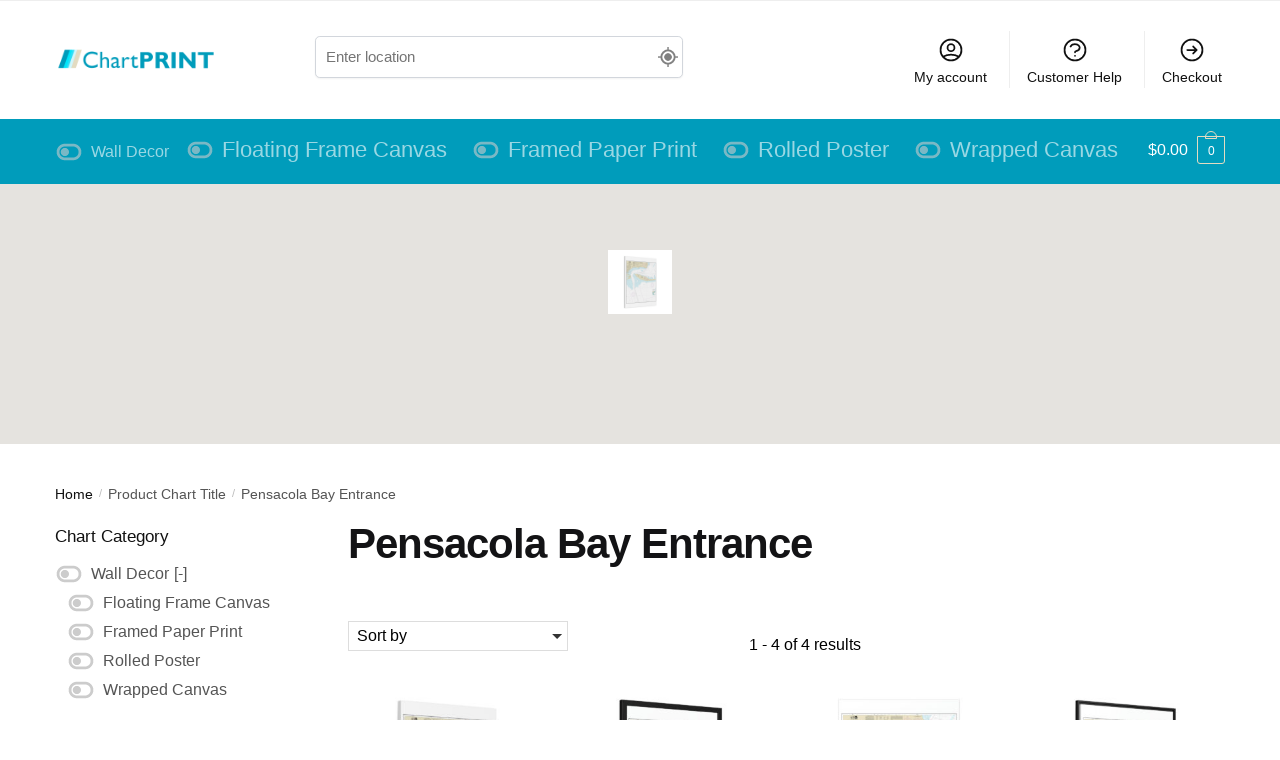

--- FILE ---
content_type: text/html; charset=UTF-8
request_url: https://chartprint.com/chart-title/pensacola-bay-entrance/
body_size: 20615
content:
<!doctype html>
<html lang="en-US" prefix="og: https://ogp.me/ns#">
<head>
<meta charset="UTF-8">
<meta name="viewport" content="height=device-height, width=device-width, initial-scale=1">
<link rel="profile" href="https://gmpg.org/xfn/11">
<link rel="pingback" href="https://chartprint.com/xmlrpc.php">


<!-- Google Tag Manager for WordPress by gtm4wp.com -->
<script data-cfasync="false" data-pagespeed-no-defer>
	var gtm4wp_datalayer_name = "dataLayer";
	var dataLayer = dataLayer || [];
	const gtm4wp_use_sku_instead = false;
	const gtm4wp_id_prefix = '';
	const gtm4wp_remarketing = false;
	const gtm4wp_eec = true;
	const gtm4wp_classicec = false;
	const gtm4wp_currency = 'USD';
	const gtm4wp_product_per_impression = 10;
	const gtm4wp_needs_shipping_address = false;
	const gtm4wp_business_vertical = 'retail';
	const gtm4wp_business_vertical_id = 'id';
</script>
<!-- End Google Tag Manager for WordPress by gtm4wp.com -->
<!-- Search Engine Optimization by Rank Math - https://rankmath.com/ -->
<title>Pensacola Bay Entrance - Chart Print</title>
<meta name="robots" content="follow, index, max-snippet:-1, max-video-preview:-1, max-image-preview:large"/>
<link rel="canonical" href="https://chartprint.com/chart-title/pensacola-bay-entrance/" />
<meta property="og:locale" content="en_US" />
<meta property="og:type" content="article" />
<meta property="og:title" content="Pensacola Bay Entrance - Chart Print" />
<meta property="og:url" content="https://chartprint.com/chart-title/pensacola-bay-entrance/" />
<meta property="og:site_name" content="Chart Print" />
<meta name="twitter:card" content="summary_large_image" />
<meta name="twitter:title" content="Pensacola Bay Entrance - Chart Print" />
<meta name="twitter:label1" content="Products" />
<meta name="twitter:data1" content="4" />
<script type="application/ld+json" class="rank-math-schema">{"@context":"https://schema.org","@graph":[{"@type":"Organization","@id":"https://chartprint.com/#organization","name":"Chart Print"},{"@type":"WebSite","@id":"https://chartprint.com/#website","url":"https://chartprint.com","name":"Chart Print","publisher":{"@id":"https://chartprint.com/#organization"},"inLanguage":"en-US"},{"@type":"CollectionPage","@id":"https://chartprint.com/chart-title/pensacola-bay-entrance/#webpage","url":"https://chartprint.com/chart-title/pensacola-bay-entrance/","name":"Pensacola Bay Entrance - Chart Print","isPartOf":{"@id":"https://chartprint.com/#website"},"inLanguage":"en-US"}]}</script>
<!-- /Rank Math WordPress SEO plugin -->

<link rel="alternate" type="application/rss+xml" title="Chart Print &raquo; Feed" href="https://chartprint.com/feed/" />
<link rel="alternate" type="application/rss+xml" title="Chart Print &raquo; Comments Feed" href="https://chartprint.com/comments/feed/" />
<link rel="alternate" type="application/rss+xml" title="Chart Print &raquo; Pensacola Bay Entrance Chart Title Feed" href="https://chartprint.com/chart-title/pensacola-bay-entrance/feed/" />
<script type="text/javascript">
window._wpemojiSettings = {"baseUrl":"https:\/\/s.w.org\/images\/core\/emoji\/14.0.0\/72x72\/","ext":".png","svgUrl":"https:\/\/s.w.org\/images\/core\/emoji\/14.0.0\/svg\/","svgExt":".svg","source":{"concatemoji":"https:\/\/chartprint.com\/wp-includes\/js\/wp-emoji-release.min.js?ver=6.3.1"}};
/*! This file is auto-generated */
!function(i,n){var o,s,e;function c(e){try{var t={supportTests:e,timestamp:(new Date).valueOf()};sessionStorage.setItem(o,JSON.stringify(t))}catch(e){}}function p(e,t,n){e.clearRect(0,0,e.canvas.width,e.canvas.height),e.fillText(t,0,0);var t=new Uint32Array(e.getImageData(0,0,e.canvas.width,e.canvas.height).data),r=(e.clearRect(0,0,e.canvas.width,e.canvas.height),e.fillText(n,0,0),new Uint32Array(e.getImageData(0,0,e.canvas.width,e.canvas.height).data));return t.every(function(e,t){return e===r[t]})}function u(e,t,n){switch(t){case"flag":return n(e,"\ud83c\udff3\ufe0f\u200d\u26a7\ufe0f","\ud83c\udff3\ufe0f\u200b\u26a7\ufe0f")?!1:!n(e,"\ud83c\uddfa\ud83c\uddf3","\ud83c\uddfa\u200b\ud83c\uddf3")&&!n(e,"\ud83c\udff4\udb40\udc67\udb40\udc62\udb40\udc65\udb40\udc6e\udb40\udc67\udb40\udc7f","\ud83c\udff4\u200b\udb40\udc67\u200b\udb40\udc62\u200b\udb40\udc65\u200b\udb40\udc6e\u200b\udb40\udc67\u200b\udb40\udc7f");case"emoji":return!n(e,"\ud83e\udef1\ud83c\udffb\u200d\ud83e\udef2\ud83c\udfff","\ud83e\udef1\ud83c\udffb\u200b\ud83e\udef2\ud83c\udfff")}return!1}function f(e,t,n){var r="undefined"!=typeof WorkerGlobalScope&&self instanceof WorkerGlobalScope?new OffscreenCanvas(300,150):i.createElement("canvas"),a=r.getContext("2d",{willReadFrequently:!0}),o=(a.textBaseline="top",a.font="600 32px Arial",{});return e.forEach(function(e){o[e]=t(a,e,n)}),o}function t(e){var t=i.createElement("script");t.src=e,t.defer=!0,i.head.appendChild(t)}"undefined"!=typeof Promise&&(o="wpEmojiSettingsSupports",s=["flag","emoji"],n.supports={everything:!0,everythingExceptFlag:!0},e=new Promise(function(e){i.addEventListener("DOMContentLoaded",e,{once:!0})}),new Promise(function(t){var n=function(){try{var e=JSON.parse(sessionStorage.getItem(o));if("object"==typeof e&&"number"==typeof e.timestamp&&(new Date).valueOf()<e.timestamp+604800&&"object"==typeof e.supportTests)return e.supportTests}catch(e){}return null}();if(!n){if("undefined"!=typeof Worker&&"undefined"!=typeof OffscreenCanvas&&"undefined"!=typeof URL&&URL.createObjectURL&&"undefined"!=typeof Blob)try{var e="postMessage("+f.toString()+"("+[JSON.stringify(s),u.toString(),p.toString()].join(",")+"));",r=new Blob([e],{type:"text/javascript"}),a=new Worker(URL.createObjectURL(r),{name:"wpTestEmojiSupports"});return void(a.onmessage=function(e){c(n=e.data),a.terminate(),t(n)})}catch(e){}c(n=f(s,u,p))}t(n)}).then(function(e){for(var t in e)n.supports[t]=e[t],n.supports.everything=n.supports.everything&&n.supports[t],"flag"!==t&&(n.supports.everythingExceptFlag=n.supports.everythingExceptFlag&&n.supports[t]);n.supports.everythingExceptFlag=n.supports.everythingExceptFlag&&!n.supports.flag,n.DOMReady=!1,n.readyCallback=function(){n.DOMReady=!0}}).then(function(){return e}).then(function(){var e;n.supports.everything||(n.readyCallback(),(e=n.source||{}).concatemoji?t(e.concatemoji):e.wpemoji&&e.twemoji&&(t(e.twemoji),t(e.wpemoji)))}))}((window,document),window._wpemojiSettings);
</script>
<style type="text/css">
img.wp-smiley,
img.emoji {
	display: inline !important;
	border: none !important;
	box-shadow: none !important;
	height: 1em !important;
	width: 1em !important;
	margin: 0 0.07em !important;
	vertical-align: -0.1em !important;
	background: none !important;
	padding: 0 !important;
}
</style>
	<link rel='stylesheet' id='wc-stripe-blocks-checkout-style-css' href='https://chartprint.com/wp-content/plugins/woocommerce-gateway-stripe/build/upe_blocks.css?ver=a88a15ab0bb435d143d1786c93437c30' type='text/css' media='all' />
<link rel='stylesheet' id='wp-block-library-css' href='https://chartprint.com/wp-includes/css/dist/block-library/style.min.css?ver=6.3.1' type='text/css' media='all' />
<link rel='stylesheet' id='wc-blocks-vendors-style-css' href='https://chartprint.com/wp-content/plugins/woocommerce/packages/woocommerce-blocks/build/wc-blocks-vendors-style.css?ver=10.9.3' type='text/css' media='all' />
<link rel='stylesheet' id='wc-all-blocks-style-css' href='https://chartprint.com/wp-content/plugins/woocommerce/packages/woocommerce-blocks/build/wc-all-blocks-style.css?ver=10.9.3' type='text/css' media='all' />
<link rel='stylesheet' id='amazon-payments-advanced-blocks-log-out-banner-css' href='https://chartprint.com/wp-content/plugins/woocommerce-gateway-amazon-payments-advanced/build/js/blocks/log-out-banner/style-index.css?ver=7b7a8388c5cd363f116c' type='text/css' media='all' />
<style id='classic-theme-styles-inline-css' type='text/css'>
/*! This file is auto-generated */
.wp-block-button__link{color:#fff;background-color:#32373c;border-radius:9999px;box-shadow:none;text-decoration:none;padding:calc(.667em + 2px) calc(1.333em + 2px);font-size:1.125em}.wp-block-file__button{background:#32373c;color:#fff;text-decoration:none}
</style>
<style id='global-styles-inline-css' type='text/css'>
body{--wp--preset--color--black: #000000;--wp--preset--color--cyan-bluish-gray: #abb8c3;--wp--preset--color--white: #ffffff;--wp--preset--color--pale-pink: #f78da7;--wp--preset--color--vivid-red: #cf2e2e;--wp--preset--color--luminous-vivid-orange: #ff6900;--wp--preset--color--luminous-vivid-amber: #fcb900;--wp--preset--color--light-green-cyan: #7bdcb5;--wp--preset--color--vivid-green-cyan: #00d084;--wp--preset--color--pale-cyan-blue: #8ed1fc;--wp--preset--color--vivid-cyan-blue: #0693e3;--wp--preset--color--vivid-purple: #9b51e0;--wp--preset--gradient--vivid-cyan-blue-to-vivid-purple: linear-gradient(135deg,rgba(6,147,227,1) 0%,rgb(155,81,224) 100%);--wp--preset--gradient--light-green-cyan-to-vivid-green-cyan: linear-gradient(135deg,rgb(122,220,180) 0%,rgb(0,208,130) 100%);--wp--preset--gradient--luminous-vivid-amber-to-luminous-vivid-orange: linear-gradient(135deg,rgba(252,185,0,1) 0%,rgba(255,105,0,1) 100%);--wp--preset--gradient--luminous-vivid-orange-to-vivid-red: linear-gradient(135deg,rgba(255,105,0,1) 0%,rgb(207,46,46) 100%);--wp--preset--gradient--very-light-gray-to-cyan-bluish-gray: linear-gradient(135deg,rgb(238,238,238) 0%,rgb(169,184,195) 100%);--wp--preset--gradient--cool-to-warm-spectrum: linear-gradient(135deg,rgb(74,234,220) 0%,rgb(151,120,209) 20%,rgb(207,42,186) 40%,rgb(238,44,130) 60%,rgb(251,105,98) 80%,rgb(254,248,76) 100%);--wp--preset--gradient--blush-light-purple: linear-gradient(135deg,rgb(255,206,236) 0%,rgb(152,150,240) 100%);--wp--preset--gradient--blush-bordeaux: linear-gradient(135deg,rgb(254,205,165) 0%,rgb(254,45,45) 50%,rgb(107,0,62) 100%);--wp--preset--gradient--luminous-dusk: linear-gradient(135deg,rgb(255,203,112) 0%,rgb(199,81,192) 50%,rgb(65,88,208) 100%);--wp--preset--gradient--pale-ocean: linear-gradient(135deg,rgb(255,245,203) 0%,rgb(182,227,212) 50%,rgb(51,167,181) 100%);--wp--preset--gradient--electric-grass: linear-gradient(135deg,rgb(202,248,128) 0%,rgb(113,206,126) 100%);--wp--preset--gradient--midnight: linear-gradient(135deg,rgb(2,3,129) 0%,rgb(40,116,252) 100%);--wp--preset--font-size--small: 13px;--wp--preset--font-size--medium: 20px;--wp--preset--font-size--large: 36px;--wp--preset--font-size--x-large: 42px;--wp--preset--spacing--20: 0.44rem;--wp--preset--spacing--30: 0.67rem;--wp--preset--spacing--40: 1rem;--wp--preset--spacing--50: 1.5rem;--wp--preset--spacing--60: 2.25rem;--wp--preset--spacing--70: 3.38rem;--wp--preset--spacing--80: 5.06rem;--wp--preset--shadow--natural: 6px 6px 9px rgba(0, 0, 0, 0.2);--wp--preset--shadow--deep: 12px 12px 50px rgba(0, 0, 0, 0.4);--wp--preset--shadow--sharp: 6px 6px 0px rgba(0, 0, 0, 0.2);--wp--preset--shadow--outlined: 6px 6px 0px -3px rgba(255, 255, 255, 1), 6px 6px rgba(0, 0, 0, 1);--wp--preset--shadow--crisp: 6px 6px 0px rgba(0, 0, 0, 1);}:where(.is-layout-flex){gap: 0.5em;}:where(.is-layout-grid){gap: 0.5em;}body .is-layout-flow > .alignleft{float: left;margin-inline-start: 0;margin-inline-end: 2em;}body .is-layout-flow > .alignright{float: right;margin-inline-start: 2em;margin-inline-end: 0;}body .is-layout-flow > .aligncenter{margin-left: auto !important;margin-right: auto !important;}body .is-layout-constrained > .alignleft{float: left;margin-inline-start: 0;margin-inline-end: 2em;}body .is-layout-constrained > .alignright{float: right;margin-inline-start: 2em;margin-inline-end: 0;}body .is-layout-constrained > .aligncenter{margin-left: auto !important;margin-right: auto !important;}body .is-layout-constrained > :where(:not(.alignleft):not(.alignright):not(.alignfull)){max-width: var(--wp--style--global--content-size);margin-left: auto !important;margin-right: auto !important;}body .is-layout-constrained > .alignwide{max-width: var(--wp--style--global--wide-size);}body .is-layout-flex{display: flex;}body .is-layout-flex{flex-wrap: wrap;align-items: center;}body .is-layout-flex > *{margin: 0;}body .is-layout-grid{display: grid;}body .is-layout-grid > *{margin: 0;}:where(.wp-block-columns.is-layout-flex){gap: 2em;}:where(.wp-block-columns.is-layout-grid){gap: 2em;}:where(.wp-block-post-template.is-layout-flex){gap: 1.25em;}:where(.wp-block-post-template.is-layout-grid){gap: 1.25em;}.has-black-color{color: var(--wp--preset--color--black) !important;}.has-cyan-bluish-gray-color{color: var(--wp--preset--color--cyan-bluish-gray) !important;}.has-white-color{color: var(--wp--preset--color--white) !important;}.has-pale-pink-color{color: var(--wp--preset--color--pale-pink) !important;}.has-vivid-red-color{color: var(--wp--preset--color--vivid-red) !important;}.has-luminous-vivid-orange-color{color: var(--wp--preset--color--luminous-vivid-orange) !important;}.has-luminous-vivid-amber-color{color: var(--wp--preset--color--luminous-vivid-amber) !important;}.has-light-green-cyan-color{color: var(--wp--preset--color--light-green-cyan) !important;}.has-vivid-green-cyan-color{color: var(--wp--preset--color--vivid-green-cyan) !important;}.has-pale-cyan-blue-color{color: var(--wp--preset--color--pale-cyan-blue) !important;}.has-vivid-cyan-blue-color{color: var(--wp--preset--color--vivid-cyan-blue) !important;}.has-vivid-purple-color{color: var(--wp--preset--color--vivid-purple) !important;}.has-black-background-color{background-color: var(--wp--preset--color--black) !important;}.has-cyan-bluish-gray-background-color{background-color: var(--wp--preset--color--cyan-bluish-gray) !important;}.has-white-background-color{background-color: var(--wp--preset--color--white) !important;}.has-pale-pink-background-color{background-color: var(--wp--preset--color--pale-pink) !important;}.has-vivid-red-background-color{background-color: var(--wp--preset--color--vivid-red) !important;}.has-luminous-vivid-orange-background-color{background-color: var(--wp--preset--color--luminous-vivid-orange) !important;}.has-luminous-vivid-amber-background-color{background-color: var(--wp--preset--color--luminous-vivid-amber) !important;}.has-light-green-cyan-background-color{background-color: var(--wp--preset--color--light-green-cyan) !important;}.has-vivid-green-cyan-background-color{background-color: var(--wp--preset--color--vivid-green-cyan) !important;}.has-pale-cyan-blue-background-color{background-color: var(--wp--preset--color--pale-cyan-blue) !important;}.has-vivid-cyan-blue-background-color{background-color: var(--wp--preset--color--vivid-cyan-blue) !important;}.has-vivid-purple-background-color{background-color: var(--wp--preset--color--vivid-purple) !important;}.has-black-border-color{border-color: var(--wp--preset--color--black) !important;}.has-cyan-bluish-gray-border-color{border-color: var(--wp--preset--color--cyan-bluish-gray) !important;}.has-white-border-color{border-color: var(--wp--preset--color--white) !important;}.has-pale-pink-border-color{border-color: var(--wp--preset--color--pale-pink) !important;}.has-vivid-red-border-color{border-color: var(--wp--preset--color--vivid-red) !important;}.has-luminous-vivid-orange-border-color{border-color: var(--wp--preset--color--luminous-vivid-orange) !important;}.has-luminous-vivid-amber-border-color{border-color: var(--wp--preset--color--luminous-vivid-amber) !important;}.has-light-green-cyan-border-color{border-color: var(--wp--preset--color--light-green-cyan) !important;}.has-vivid-green-cyan-border-color{border-color: var(--wp--preset--color--vivid-green-cyan) !important;}.has-pale-cyan-blue-border-color{border-color: var(--wp--preset--color--pale-cyan-blue) !important;}.has-vivid-cyan-blue-border-color{border-color: var(--wp--preset--color--vivid-cyan-blue) !important;}.has-vivid-purple-border-color{border-color: var(--wp--preset--color--vivid-purple) !important;}.has-vivid-cyan-blue-to-vivid-purple-gradient-background{background: var(--wp--preset--gradient--vivid-cyan-blue-to-vivid-purple) !important;}.has-light-green-cyan-to-vivid-green-cyan-gradient-background{background: var(--wp--preset--gradient--light-green-cyan-to-vivid-green-cyan) !important;}.has-luminous-vivid-amber-to-luminous-vivid-orange-gradient-background{background: var(--wp--preset--gradient--luminous-vivid-amber-to-luminous-vivid-orange) !important;}.has-luminous-vivid-orange-to-vivid-red-gradient-background{background: var(--wp--preset--gradient--luminous-vivid-orange-to-vivid-red) !important;}.has-very-light-gray-to-cyan-bluish-gray-gradient-background{background: var(--wp--preset--gradient--very-light-gray-to-cyan-bluish-gray) !important;}.has-cool-to-warm-spectrum-gradient-background{background: var(--wp--preset--gradient--cool-to-warm-spectrum) !important;}.has-blush-light-purple-gradient-background{background: var(--wp--preset--gradient--blush-light-purple) !important;}.has-blush-bordeaux-gradient-background{background: var(--wp--preset--gradient--blush-bordeaux) !important;}.has-luminous-dusk-gradient-background{background: var(--wp--preset--gradient--luminous-dusk) !important;}.has-pale-ocean-gradient-background{background: var(--wp--preset--gradient--pale-ocean) !important;}.has-electric-grass-gradient-background{background: var(--wp--preset--gradient--electric-grass) !important;}.has-midnight-gradient-background{background: var(--wp--preset--gradient--midnight) !important;}.has-small-font-size{font-size: var(--wp--preset--font-size--small) !important;}.has-medium-font-size{font-size: var(--wp--preset--font-size--medium) !important;}.has-large-font-size{font-size: var(--wp--preset--font-size--large) !important;}.has-x-large-font-size{font-size: var(--wp--preset--font-size--x-large) !important;}
.wp-block-navigation a:where(:not(.wp-element-button)){color: inherit;}
:where(.wp-block-post-template.is-layout-flex){gap: 1.25em;}:where(.wp-block-post-template.is-layout-grid){gap: 1.25em;}
:where(.wp-block-columns.is-layout-flex){gap: 2em;}:where(.wp-block-columns.is-layout-grid){gap: 2em;}
.wp-block-pullquote{font-size: 1.5em;line-height: 1.6;}
</style>
<style id='woocommerce-inline-inline-css' type='text/css'>
.woocommerce form .form-row .required { visibility: visible; }
</style>
<link rel='stylesheet' id='shoptimizer-main-min-css' href='https://chartprint.com/wp-content/themes/shoptimizer/assets/css/main/main.min.css?ver=2.6.7' type='text/css' media='all' />
<link rel='stylesheet' id='shoptimizer-blog-min-css' href='https://chartprint.com/wp-content/themes/shoptimizer/assets/css/main/blog.min.css?ver=2.6.7' type='text/css' media='all' />
<link rel='stylesheet' id='shoptimizer-modal-min-css' href='https://chartprint.com/wp-content/themes/shoptimizer/assets/css/main/modal.min.css?ver=2.6.7' type='text/css' media='all' />
<link rel='stylesheet' id='shoptimizer-dynamic-style-css' href='https://chartprint.com/wp-content/themes/shoptimizer/assets/css/main/dynamic.css?ver=2.6.7' type='text/css' media='all' />
<link rel='stylesheet' id='shoptimizer-blocks-min-css' href='https://chartprint.com/wp-content/themes/shoptimizer/assets/css/main/blocks.min.css?ver=2.6.7' type='text/css' media='all' />
<link rel='stylesheet' id='shoptimizer-woocommerce-min-css' href='https://chartprint.com/wp-content/themes/shoptimizer/assets/css/main/woocommerce.min.css?ver=2.6.7' type='text/css' media='all' />
<link rel='stylesheet' id='shoptimizer-child-style-css' href='https://chartprint.com/wp-content/themes/snow-design/style.css?ver=1.0' type='text/css' media='all' />
<script type='text/javascript' src='https://chartprint.com/wp-includes/js/jquery/jquery.min.js?ver=3.7.0' id='jquery-core-js'></script>
<script type='text/javascript' src='https://chartprint.com/wp-includes/js/jquery/jquery-migrate.min.js?ver=3.4.1' id='jquery-migrate-js'></script>
<script type='text/javascript' src='https://chartprint.com/wp-content/plugins/duracelltomi-google-tag-manager/js/gtm4wp-woocommerce-enhanced.js?ver=1.18.1' id='gtm4wp-woocommerce-enhanced-js'></script>
<link rel="https://api.w.org/" href="https://chartprint.com/wp-json/" /><link rel="EditURI" type="application/rsd+xml" title="RSD" href="https://chartprint.com/xmlrpc.php?rsd" />
<meta name="generator" content="WordPress 6.3.1" />

<!-- Google Tag Manager for WordPress by gtm4wp.com -->
<!-- GTM Container placement set to automatic -->
<script data-cfasync="false" data-pagespeed-no-defer type="text/javascript">
	var dataLayer_content = {"pagePostType":"product","pagePostType2":"tax-product","pageCategory":[]};
	dataLayer.push( dataLayer_content );
</script>
<script data-cfasync="false">
(function(w,d,s,l,i){w[l]=w[l]||[];w[l].push({'gtm.start':
new Date().getTime(),event:'gtm.js'});var f=d.getElementsByTagName(s)[0],
j=d.createElement(s),dl=l!='dataLayer'?'&l='+l:'';j.async=true;j.src=
'//www.googletagmanager.com/gtm.js?id='+i+dl;f.parentNode.insertBefore(j,f);
})(window,document,'script','dataLayer','GTM-T39LT39K');
</script>
<!-- End Google Tag Manager -->
<!-- End Google Tag Manager for WordPress by gtm4wp.com --><!--fwp-loop-->
<meta name="description" content="Explore Pensacola Bay Entrance Charts.4 NOAA Nautical Charts.">
	<noscript><style>.woocommerce-product-gallery{ opacity: 1 !important; }</style></noscript>
	<link rel="icon" href="https://chartprint.com/wp-content/uploads/2023/11/cropped-Chart-Print-Horizontal-Logo-500-x-500-Transparent-32x32.png" sizes="32x32" />
<link rel="icon" href="https://chartprint.com/wp-content/uploads/2023/11/cropped-Chart-Print-Horizontal-Logo-500-x-500-Transparent-192x192.png" sizes="192x192" />
<link rel="apple-touch-icon" href="https://chartprint.com/wp-content/uploads/2023/11/cropped-Chart-Print-Horizontal-Logo-500-x-500-Transparent-180x180.png" />
<meta name="msapplication-TileImage" content="https://chartprint.com/wp-content/uploads/2023/11/cropped-Chart-Print-Horizontal-Logo-500-x-500-Transparent-270x270.png" />
<noscript><style id="rocket-lazyload-nojs-css">.rll-youtube-player, [data-lazy-src]{display:none !important;}</style></noscript>
</head>

<body class="archive tax-pa_chart-title term-pensacola-bay-entrance term-1218 wp-custom-logo theme-shoptimizer woocommerce woocommerce-page woocommerce-no-js sticky-m sticky-d pdp-full right-archives-sidebar right-page-sidebar wc-active product-align-left left-woocommerce-sidebar">


<!-- GTM Container placement set to automatic -->
<!-- Google Tag Manager (noscript) -->
				<noscript><iframe src="https://www.googletagmanager.com/ns.html?id=GTM-T39LT39K" height="0" width="0" style="display:none;visibility:hidden" aria-hidden="true"></iframe></noscript>
<!-- End Google Tag Manager (noscript) -->
<div class="mobile-menu close-drawer">
				<span aria-hidden="true">
					<svg xmlns="http://www.w3.org/2000/svg" fill="none" viewBox="0 0 24 24" stroke="currentColor" stroke-width="1.5"><path stroke-linecap="round" stroke-linejoin="round" d="M6 18L18 6M6 6l12 12"></path></svg>
				</span>
		</div>
<div id="page" class="hfeed site">

			<a class="skip-link screen-reader-text" href="#site-navigation">Skip to navigation</a>
		<a class="skip-link screen-reader-text" href="#content">Skip to content</a>
				<div class="shoptimizer-mini-cart-wrap">
			<div id="ajax-loading">
				<div class="shoptimizer-loader">
					<div class="spinner">
					<div class="bounce1"></div>
					<div class="bounce2"></div>
					<div class="bounce3"></div>
					</div>
				</div>
			</div>
			<div class="cart-drawer-heading">Your Cart</div>
			<div class="close-drawer">
				<span aria-hidden="true">
					<svg xmlns="http://www.w3.org/2000/svg" fill="none" viewBox="0 0 24 24" stroke="currentColor" stroke-width="1.5"><path stroke-linecap="round" stroke-linejoin="round" d="M6 18L18 6M6 6l12 12"></path></svg>
				</span>
			</div>

				<div class="widget woocommerce widget_shopping_cart"><div class="widget_shopping_cart_content"></div></div>
			</div>


			
	
		
					<div class="col-full topbar-wrapper hide-on-mobile">
				
			<div class="top-bar">
				<div class="col-full">
																			</div>
			</div>
		</div>
			
		
	<header id="masthead" class="site-header">

		<div class="menu-overlay"></div>

		<div class="main-header col-full">

			<!--    <div class="search-bar-and-dropdown">-->
<!--        <form role="search" method="get" class="woocommerce-product-search" action="https://chartprint.com/">-->
<!--<input type="search" id="search-input" class="search-field" placeholder="Search products &amp; locations" value="" name="s" autocomplete="off">-->
<!--<input type="hidden" name="post_type" value="product">-->
<!--<button type="submit" class="search-submit" value="Search"></button>-->
<!--            <div class="location-results-dropdown"></div>-->
<!--        </form>-->
<!--    </div>-->
    		<div class="site-branding">
			<button class="menu-toggle" aria-label="Menu" aria-controls="site-navigation" aria-expanded="false">
				<span class="bar"></span><span class="bar"></span><span class="bar"></span>
								<span class="bar-text">MENU</span>
					
			</button>
			<a href="https://chartprint.com/" class="custom-logo-link"><img width="1959" height="459" src="data:image/svg+xml,%3Csvg%20xmlns='http://www.w3.org/2000/svg'%20viewBox='0%200%201959%20459'%3E%3C/svg%3E" class="custom-logo" alt="Chart Print" data-lazy-srcset="https://chartprint.com/wp-content/uploads/2023/11/Chart-Print-Logo-Site-Transparent.png 1959w, https://chartprint.com/wp-content/uploads/2023/11/Chart-Print-Logo-Site-Transparent-300x70.png 300w, https://chartprint.com/wp-content/uploads/2023/11/Chart-Print-Logo-Site-Transparent-1024x240.png 1024w, https://chartprint.com/wp-content/uploads/2023/11/Chart-Print-Logo-Site-Transparent-768x180.png 768w, https://chartprint.com/wp-content/uploads/2023/11/Chart-Print-Logo-Site-Transparent-1536x360.png 1536w, https://chartprint.com/wp-content/uploads/2023/11/Chart-Print-Logo-Site-Transparent-990x232.png 990w, https://chartprint.com/wp-content/uploads/2023/11/Chart-Print-Logo-Site-Transparent-441x103.png 441w, https://chartprint.com/wp-content/uploads/2023/11/Chart-Print-Logo-Site-Transparent-600x141.png 600w, https://chartprint.com/wp-content/uploads/2023/11/Chart-Print-Logo-Site-Transparent-150x35.png 150w" data-lazy-sizes="(max-width: 360px) 147px, (max-width: 1959px) 100vw, 1959px" data-lazy-src="https://chartprint.com/wp-content/uploads/2023/11/Chart-Print-Logo-Site-Transparent.png" /><noscript><img width="1959" height="459" src="https://chartprint.com/wp-content/uploads/2023/11/Chart-Print-Logo-Site-Transparent.png" class="custom-logo" alt="Chart Print" srcset="https://chartprint.com/wp-content/uploads/2023/11/Chart-Print-Logo-Site-Transparent.png 1959w, https://chartprint.com/wp-content/uploads/2023/11/Chart-Print-Logo-Site-Transparent-300x70.png 300w, https://chartprint.com/wp-content/uploads/2023/11/Chart-Print-Logo-Site-Transparent-1024x240.png 1024w, https://chartprint.com/wp-content/uploads/2023/11/Chart-Print-Logo-Site-Transparent-768x180.png 768w, https://chartprint.com/wp-content/uploads/2023/11/Chart-Print-Logo-Site-Transparent-1536x360.png 1536w, https://chartprint.com/wp-content/uploads/2023/11/Chart-Print-Logo-Site-Transparent-990x232.png 990w, https://chartprint.com/wp-content/uploads/2023/11/Chart-Print-Logo-Site-Transparent-441x103.png 441w, https://chartprint.com/wp-content/uploads/2023/11/Chart-Print-Logo-Site-Transparent-600x141.png 600w, https://chartprint.com/wp-content/uploads/2023/11/Chart-Print-Logo-Site-Transparent-150x35.png 150w" sizes="(max-width: 360px) 147px, (max-width: 1959px) 100vw, 1959px" /></noscript></a>		</div>
		<div class="facetwp-facet facetwp-facet-proximity facetwp-type-proximity" data-name="proximity" data-type="proximity"></div>				<nav class="secondary-navigation" aria-label="Secondary Navigation">
					<div class="menu-secondary-menu-container"><ul id="menu-secondary-menu" class="menu"><li id="menu-item-233431" class="menu-item menu-item-type-post_type menu-item-object-page menu-item-has-children menu-item-233431"><a href="https://chartprint.com/my-account/">My account<div class="icon-wrapper"><svg xmlns="http://www.w3.org/2000/svg" fill="none" viewbox="0 0 24 24" stroke="currentColor">
  <path stroke-linecap="round" stroke-linejoin="round" stroke-width="2" d="M5.121 17.804A13.937 13.937 0 0112 16c2.5 0 4.847.655 6.879 1.804M15 10a3 3 0 11-6 0 3 3 0 016 0zm6 2a9 9 0 11-18 0 9 9 0 0118 0z" />
</svg></div></a>
<ul class="sub-menu">
	<li id="menu-item-233436" class="menu-item menu-item-type-custom menu-item-object-custom menu-item-233436"><a href="https://chartprint.com/my-account/edit-account/">Account details</a></li>
	<li id="menu-item-233432" class="menu-item menu-item-type-post_type menu-item-object-page menu-item-233432"><a href="https://chartprint.com/order-tracking/">Order Tracking<div class="icon-wrapper"> </div></a></li>
	<li id="menu-item-233433" class="menu-item menu-item-type-custom menu-item-object-custom menu-item-233433"><a href="https://chartprint.com/my-account/orders/">Orders</a></li>
	<li id="menu-item-233434" class="menu-item menu-item-type-custom menu-item-object-custom menu-item-233434"><a href="https://chartprint.com/my-account/downloads/">Downloads</a></li>
	<li id="menu-item-233435" class="menu-item menu-item-type-custom menu-item-object-custom menu-item-233435"><a href="https://chartprint.com/my-account/edit-address/">Addresses</a></li>
	<li id="menu-item-233438" class="menu-item menu-item-type-custom menu-item-object-custom menu-item-233438"><a href="https://chartprint.com/my-account/lost-password/">Lost password</a></li>
</ul>
</li>
<li id="menu-item-233443" class="menu-item menu-item-type-post_type menu-item-object-page menu-item-233443"><a href="https://chartprint.com/about/">Customer Help<div class="icon-wrapper"><svg xmlns="http://www.w3.org/2000/svg" fill="none" viewbox="0 0 24 24" stroke="currentColor">
  <path stroke-linecap="round" stroke-linejoin="round" stroke-width="2" d="M8.228 9c.549-1.165 2.03-2 3.772-2 2.21 0 4 1.343 4 3 0 1.4-1.278 2.575-3.006 2.907-.542.104-.994.54-.994 1.093m0 3h.01M21 12a9 9 0 11-18 0 9 9 0 0118 0z" />
</svg></div></a></li>
<li id="menu-item-233439" class="menu-item menu-item-type-post_type menu-item-object-page menu-item-233439"><a href="https://chartprint.com/checkout/">Checkout<div class="icon-wrapper"><svg xmlns="http://www.w3.org/2000/svg" fill="none" viewBox="0 0 24 24" stroke="currentColor">
  <path stroke-linecap="round" stroke-linejoin="round" stroke-width="2" d="M13 9l3 3m0 0l-3 3m3-3H8m13 0a9 9 0 11-18 0 9 9 0 0118 0z" />
</svg></div></a></li>
</ul></div>				</nav><!-- #site-navigation -->
								



		<ul class="site-header-cart menu">
			<li>			
	<div class="cart-click">

					<a class="cart-contents" href="#" title="View your shopping cart">
		
		<span class="amount"><span class="woocommerce-Price-amount amount"><span class="woocommerce-Price-currencySymbol">&#036;</span>0.00</span></span>

		
		<span class="count">0</span>
		
		
		

		</a>
	</div>	
		</li>
		</ul>
		
								<div class="s-observer"></div>
		
		</div>


	</header><!-- #masthead -->

	
	<div class="col-full-nav">

	<div class="shoptimizer-primary-navigation col-full">			
									
												<div class="site-search">
						
							<div class="widget woocommerce widget_product_search"><form role="search" method="get" class="woocommerce-product-search" action="https://chartprint.com/">
	<label class="screen-reader-text" for="woocommerce-product-search-field-0">Search for:</label>
	<input type="search" id="woocommerce-product-search-field-0" class="search-field" placeholder="Search products&hellip;" value="" name="s" />
	<button type="submit" value="Search" class="">Search</button>
	<input type="hidden" name="post_type" value="product" />
</form>
</div>						</div>
											
			
			<nav id="site-navigation" class="main-navigation" aria-label="Primary Navigation">

			
			
			<div class="primary-navigation">				
			
					
						<div class="menu-primary-menu-container">
				<ul id="menu-main" class="menu"><li class="menu-item"><div class="facetwp-facet facetwp-facet-categories facetwp-type-checkboxes" data-name="categories" data-type="checkboxes"></div></li></ul>			</div>
					

		</div>
		</nav><!-- #site-navigation -->
							



		<ul class="site-header-cart menu">
			<li>			
	<div class="cart-click">

					<a class="cart-contents" href="#" title="View your shopping cart">
		
		<span class="amount"><span class="woocommerce-Price-amount amount"><span class="woocommerce-Price-currencySymbol">&#036;</span>0.00</span></span>

		
		<span class="count">0</span>
		
		
		

		</a>
	</div>	
		</li>
		</ul>
		
					</div>
	</div>

			<div class="mobile-overlay"></div>
			<div class="facetwp-facet facetwp-facet-map facetwp-type-map" data-name="map" data-type="map"></div>
				
	<div id="content" class="site-content" tabindex="-1">

		<div class="shoptimizer-archive">

		<div class="archive-header">
			<div class="col-full">
				<div class="facetwp-selections"></div><nav class="woocommerce-breadcrumb"><a href="https://chartprint.com">Home</a><span class="breadcrumb-separator"> / </span>Product Chart Title<span class="breadcrumb-separator"> / </span>Pensacola Bay Entrance</nav><div class="woocommerce"></div>			</div>
		</div>

		<div class="col-full">
		<div id="primary" class="content-area">
			<main id="main" class="site-main" role="main">
		<h1 class="woocommerce-products-header__title page-title">Pensacola Bay Entrance</h1><header class="woocommerce-products-header">
	
	</header>
<a href="#" class="mobile-filter shoptimizer-mobile-toggle"><svg xmlns="http://www.w3.org/2000/svg" fill="none" viewBox="0 0 24 24" stroke="currentColor">
  <path stroke-linecap="round" stroke-linejoin="round" stroke-width="1.5" d="M12 6V4m0 2a2 2 0 100 4m0-4a2 2 0 110 4m-6 8a2 2 0 100-4m0 4a2 2 0 110-4m0 4v2m0-6V4m6 6v10m6-2a2 2 0 100-4m0 4a2 2 0 110-4m0 4v2m0-6V4" />
</svg>			Show Filters			</a>		<div class="shoptimizer-sorting"><div class="woocommerce-notices-wrapper"></div><div class="facetwp-facet facetwp-facet-sort_ facetwp-type-sort" data-name="sort_" data-type="sort"></div><p class="woocommerce-result-count">
	<div class="facetwp-facet facetwp-facet-resultscounts facetwp-type-pager" data-name="resultscounts" data-type="pager"></div></p>
<nav class="woocommerce-pagination">
	<div class="facetwp-facet facetwp-facet-results facetwp-type-pager" data-name="results" data-type="pager"></div></nav>
</div><div class="columns-4"><ul class="products columns-4">
<!--fwp-loop-->
<li class="product type-product post-174089 status-publish first instock product_cat-wall-decor product_cat-wrapped-canvas has-post-thumbnail taxable shipping-taxable purchasable product-type-variable has-default-attributes">
	<div class="woocommerce-image__wrapper"><a href="https://chartprint.com/chart/chart-11384-pensacola-bay-entrance-noaa-nautical-chart-wrapped-canvas-24-x-32-30-x-40/" aria-label="Chart 11384 Pensacola Bay Entrance &#8211; NOAA Nautical Chart Wrapped Canvas | 24&#8243; X 32&#8243; | 30&#8243; X 40&#8243;" class="woocommerce-LoopProduct-link woocommerce-loop-product__link"><img width="300" height="300" src="data:image/svg+xml,%3Csvg%20xmlns='http://www.w3.org/2000/svg'%20viewBox='0%200%20300%20300'%3E%3C/svg%3E" class="attachment-woocommerce_thumbnail size-woocommerce_thumbnail" alt="" decoding="async" data-lazy-srcset="https://chartprint.com/wp-content/uploads/2023/03/91652-67-300x300.jpg 300w, https://chartprint.com/wp-content/uploads/2023/03/91652-67-1024x1024.jpg 1024w, https://chartprint.com/wp-content/uploads/2023/03/91652-67-150x150.jpg 150w, https://chartprint.com/wp-content/uploads/2023/03/91652-67-768x768.jpg 768w, https://chartprint.com/wp-content/uploads/2023/03/91652-67-990x990.jpg 990w, https://chartprint.com/wp-content/uploads/2023/03/91652-67-441x441.jpg 441w, https://chartprint.com/wp-content/uploads/2023/03/91652-67-600x600.jpg 600w, https://chartprint.com/wp-content/uploads/2023/03/91652-67.jpg 1200w" data-lazy-sizes="(max-width: 360px) 147px, (max-width: 300px) 100vw, 300px" data-lazy-src="https://chartprint.com/wp-content/uploads/2023/03/91652-67-300x300.jpg" /><noscript><img width="300" height="300" src="https://chartprint.com/wp-content/uploads/2023/03/91652-67-300x300.jpg" class="attachment-woocommerce_thumbnail size-woocommerce_thumbnail" alt="" decoding="async" srcset="https://chartprint.com/wp-content/uploads/2023/03/91652-67-300x300.jpg 300w, https://chartprint.com/wp-content/uploads/2023/03/91652-67-1024x1024.jpg 1024w, https://chartprint.com/wp-content/uploads/2023/03/91652-67-150x150.jpg 150w, https://chartprint.com/wp-content/uploads/2023/03/91652-67-768x768.jpg 768w, https://chartprint.com/wp-content/uploads/2023/03/91652-67-990x990.jpg 990w, https://chartprint.com/wp-content/uploads/2023/03/91652-67-441x441.jpg 441w, https://chartprint.com/wp-content/uploads/2023/03/91652-67-600x600.jpg 600w, https://chartprint.com/wp-content/uploads/2023/03/91652-67.jpg 1200w" sizes="(max-width: 360px) 147px, (max-width: 300px) 100vw, 300px" /></noscript>			
	</a></div><div class="woocommerce-card__header">        <p class="product__categories child-categories"><a href="https://chartprint.com/wall-decor/wrapped-canvas/">Wrapped Canvas</a></p><h2 class="woocommerce-loop-product__title"><a href="https://chartprint.com/chart/chart-11384-pensacola-bay-entrance-noaa-nautical-chart-wrapped-canvas-24-x-32-30-x-40/" aria-label="Chart No. 11384Pensacola Bay Entrance" class="woocommerce-LoopProduct-link woocommerce-loop-product__link">Chart No. 11384<div class="chart-title">Pensacola Bay Entrance</div><div class="product-size">24" x 32" - 30" x 40"</div></a></h2>
	<span class="price"><span class="woocommerce-Price-amount amount"><bdi><span class="woocommerce-Price-currencySymbol">&#36;</span>174.95</bdi></span> &ndash; <span class="woocommerce-Price-amount amount"><bdi><span class="woocommerce-Price-currencySymbol">&#36;</span>244.95</bdi></span></span>
<a href="https://chartprint.com/chart/chart-11384-pensacola-bay-entrance-noaa-nautical-chart-wrapped-canvas-24-x-32-30-x-40/" data-quantity="1" class="button product_type_variable add_to_cart_button" data-product_id="174089" data-product_sku="" aria-label="Select options for &ldquo;Chart 11384 Pensacola Bay Entrance - NOAA Nautical Chart Wrapped Canvas | 24&quot; X 32&quot; | 30&quot; X 40&quot;&rdquo;" aria-describedby="This product has multiple variants. The options may be chosen on the product page" rel="nofollow">Select options</a><span class="gtm4wp_productdata" style="display:none; visibility:hidden;" data-gtm4wp_product_id="174089" data-gtm4wp_product_internal_id="174089" data-gtm4wp_product_name="Chart 11384 Pensacola Bay Entrance - NOAA Nautical Chart Wrapped Canvas | 24&quot; X 32&quot; | 30&quot; X 40&quot;" data-gtm4wp_product_price="174.95" data-gtm4wp_product_cat="Wrapped Canvas" data-gtm4wp_product_url="https://chartprint.com/chart/chart-11384-pensacola-bay-entrance-noaa-nautical-chart-wrapped-canvas-24-x-32-30-x-40/" data-gtm4wp_product_listposition="1" data-gtm4wp_productlist_name="General Product List" data-gtm4wp_product_stocklevel="" data-gtm4wp_product_brand=""></span></div></li>
<li class="product type-product post-174068 status-publish instock product_cat-framed-paper-print product_cat-wall-decor has-post-thumbnail taxable shipping-taxable purchasable product-type-variable has-default-attributes">
	<div class="woocommerce-image__wrapper"><a href="https://chartprint.com/chart/chart-11384-pensacola-bay-entrance-noaa-nautical-chart-framed-paper-print-24-x-32-28-x-40/" aria-label="Chart 11384 Pensacola Bay Entrance &#8211; NOAA Nautical Chart Framed Paper Print | 24&#8243; X 32&#8243; | 28&#8243; X 40&#8243;" class="woocommerce-LoopProduct-link woocommerce-loop-product__link"><img width="300" height="300" src="data:image/svg+xml,%3Csvg%20xmlns='http://www.w3.org/2000/svg'%20viewBox='0%200%20300%20300'%3E%3C/svg%3E" class="attachment-woocommerce_thumbnail size-woocommerce_thumbnail" alt="" decoding="async" data-lazy-srcset="https://chartprint.com/wp-content/uploads/2023/03/93827-67-300x300.jpg 300w, https://chartprint.com/wp-content/uploads/2023/03/93827-67-1024x1024.jpg 1024w, https://chartprint.com/wp-content/uploads/2023/03/93827-67-150x150.jpg 150w, https://chartprint.com/wp-content/uploads/2023/03/93827-67-768x768.jpg 768w, https://chartprint.com/wp-content/uploads/2023/03/93827-67-990x990.jpg 990w, https://chartprint.com/wp-content/uploads/2023/03/93827-67-441x441.jpg 441w, https://chartprint.com/wp-content/uploads/2023/03/93827-67-600x600.jpg 600w, https://chartprint.com/wp-content/uploads/2023/03/93827-67.jpg 1200w" data-lazy-sizes="(max-width: 360px) 147px, (max-width: 300px) 100vw, 300px" data-lazy-src="https://chartprint.com/wp-content/uploads/2023/03/93827-67-300x300.jpg" /><noscript><img width="300" height="300" src="https://chartprint.com/wp-content/uploads/2023/03/93827-67-300x300.jpg" class="attachment-woocommerce_thumbnail size-woocommerce_thumbnail" alt="" decoding="async" srcset="https://chartprint.com/wp-content/uploads/2023/03/93827-67-300x300.jpg 300w, https://chartprint.com/wp-content/uploads/2023/03/93827-67-1024x1024.jpg 1024w, https://chartprint.com/wp-content/uploads/2023/03/93827-67-150x150.jpg 150w, https://chartprint.com/wp-content/uploads/2023/03/93827-67-768x768.jpg 768w, https://chartprint.com/wp-content/uploads/2023/03/93827-67-990x990.jpg 990w, https://chartprint.com/wp-content/uploads/2023/03/93827-67-441x441.jpg 441w, https://chartprint.com/wp-content/uploads/2023/03/93827-67-600x600.jpg 600w, https://chartprint.com/wp-content/uploads/2023/03/93827-67.jpg 1200w" sizes="(max-width: 360px) 147px, (max-width: 300px) 100vw, 300px" /></noscript>			
	</a></div><div class="woocommerce-card__header">        <p class="product__categories child-categories"><a href="https://chartprint.com/wall-decor/framed-paper-print/">Framed Paper Print</a></p><h2 class="woocommerce-loop-product__title"><a href="https://chartprint.com/chart/chart-11384-pensacola-bay-entrance-noaa-nautical-chart-framed-paper-print-24-x-32-28-x-40/" aria-label="Chart No. 11384Pensacola Bay Entrance" class="woocommerce-LoopProduct-link woocommerce-loop-product__link">Chart No. 11384<div class="chart-title">Pensacola Bay Entrance</div><div class="product-size">24" x 32" - 28" x 40"</div></a></h2>
	<span class="price"><span class="woocommerce-Price-amount amount"><bdi><span class="woocommerce-Price-currencySymbol">&#36;</span>224.95</bdi></span> &ndash; <span class="woocommerce-Price-amount amount"><bdi><span class="woocommerce-Price-currencySymbol">&#36;</span>354.95</bdi></span></span>
<a href="https://chartprint.com/chart/chart-11384-pensacola-bay-entrance-noaa-nautical-chart-framed-paper-print-24-x-32-28-x-40/" data-quantity="1" class="button product_type_variable add_to_cart_button" data-product_id="174068" data-product_sku="" aria-label="Select options for &ldquo;Chart 11384 Pensacola Bay Entrance - NOAA Nautical Chart Framed Paper Print | 24&quot; X 32&quot; | 28&quot; X 40&quot;&rdquo;" aria-describedby="This product has multiple variants. The options may be chosen on the product page" rel="nofollow">Select options</a><span class="gtm4wp_productdata" style="display:none; visibility:hidden;" data-gtm4wp_product_id="174068" data-gtm4wp_product_internal_id="174068" data-gtm4wp_product_name="Chart 11384 Pensacola Bay Entrance - NOAA Nautical Chart Framed Paper Print | 24&quot; X 32&quot; | 28&quot; X 40&quot;" data-gtm4wp_product_price="224.95" data-gtm4wp_product_cat="Framed Paper Print" data-gtm4wp_product_url="https://chartprint.com/chart/chart-11384-pensacola-bay-entrance-noaa-nautical-chart-framed-paper-print-24-x-32-28-x-40/" data-gtm4wp_product_listposition="2" data-gtm4wp_productlist_name="General Product List" data-gtm4wp_product_stocklevel="" data-gtm4wp_product_brand=""></span></div></li>
<li class="product type-product post-174051 status-publish instock product_cat-rolled-poster product_cat-wall-decor has-post-thumbnail taxable shipping-taxable purchasable product-type-variable has-default-attributes">
	<div class="woocommerce-image__wrapper"><a href="https://chartprint.com/chart/chart-11384-pensacola-bay-entrance-noaa-nautical-chart-rolled-poster-24-x-32-28-x-40/" aria-label="Chart 11384 Pensacola Bay Entrance &#8211; NOAA Nautical Chart Rolled Poster | 24&#8243; X 32&#8243; | 28&#8243; X 40&#8243;" class="woocommerce-LoopProduct-link woocommerce-loop-product__link"><img width="300" height="300" src="data:image/svg+xml,%3Csvg%20xmlns='http://www.w3.org/2000/svg'%20viewBox='0%200%20300%20300'%3E%3C/svg%3E" class="attachment-woocommerce_thumbnail size-woocommerce_thumbnail" alt="" decoding="async" data-lazy-srcset="https://chartprint.com/wp-content/uploads/2023/03/92404-44-300x300.jpg 300w, https://chartprint.com/wp-content/uploads/2023/03/92404-44-1024x1024.jpg 1024w, https://chartprint.com/wp-content/uploads/2023/03/92404-44-150x150.jpg 150w, https://chartprint.com/wp-content/uploads/2023/03/92404-44-768x768.jpg 768w, https://chartprint.com/wp-content/uploads/2023/03/92404-44-990x990.jpg 990w, https://chartprint.com/wp-content/uploads/2023/03/92404-44-441x441.jpg 441w, https://chartprint.com/wp-content/uploads/2023/03/92404-44-600x600.jpg 600w, https://chartprint.com/wp-content/uploads/2023/03/92404-44.jpg 1200w" data-lazy-sizes="(max-width: 360px) 147px, (max-width: 300px) 100vw, 300px" data-lazy-src="https://chartprint.com/wp-content/uploads/2023/03/92404-44-300x300.jpg" /><noscript><img width="300" height="300" src="https://chartprint.com/wp-content/uploads/2023/03/92404-44-300x300.jpg" class="attachment-woocommerce_thumbnail size-woocommerce_thumbnail" alt="" decoding="async" srcset="https://chartprint.com/wp-content/uploads/2023/03/92404-44-300x300.jpg 300w, https://chartprint.com/wp-content/uploads/2023/03/92404-44-1024x1024.jpg 1024w, https://chartprint.com/wp-content/uploads/2023/03/92404-44-150x150.jpg 150w, https://chartprint.com/wp-content/uploads/2023/03/92404-44-768x768.jpg 768w, https://chartprint.com/wp-content/uploads/2023/03/92404-44-990x990.jpg 990w, https://chartprint.com/wp-content/uploads/2023/03/92404-44-441x441.jpg 441w, https://chartprint.com/wp-content/uploads/2023/03/92404-44-600x600.jpg 600w, https://chartprint.com/wp-content/uploads/2023/03/92404-44.jpg 1200w" sizes="(max-width: 360px) 147px, (max-width: 300px) 100vw, 300px" /></noscript>			
	</a></div><div class="woocommerce-card__header">        <p class="product__categories child-categories"><a href="https://chartprint.com/wall-decor/rolled-poster/">Rolled Poster</a></p><h2 class="woocommerce-loop-product__title"><a href="https://chartprint.com/chart/chart-11384-pensacola-bay-entrance-noaa-nautical-chart-rolled-poster-24-x-32-28-x-40/" aria-label="Chart No. 11384Pensacola Bay Entrance" class="woocommerce-LoopProduct-link woocommerce-loop-product__link">Chart No. 11384<div class="chart-title">Pensacola Bay Entrance</div><div class="product-size">24" x 32" - 28" x 40"</div></a></h2>
	<span class="price"><span class="woocommerce-Price-amount amount"><bdi><span class="woocommerce-Price-currencySymbol">&#36;</span>56.95</bdi></span> &ndash; <span class="woocommerce-Price-amount amount"><bdi><span class="woocommerce-Price-currencySymbol">&#36;</span>109.95</bdi></span></span>
<a href="https://chartprint.com/chart/chart-11384-pensacola-bay-entrance-noaa-nautical-chart-rolled-poster-24-x-32-28-x-40/" data-quantity="1" class="button product_type_variable add_to_cart_button" data-product_id="174051" data-product_sku="" aria-label="Select options for &ldquo;Chart 11384 Pensacola Bay Entrance - NOAA Nautical Chart Rolled Poster | 24&quot; X 32&quot; | 28&quot; X 40&quot;&rdquo;" aria-describedby="This product has multiple variants. The options may be chosen on the product page" rel="nofollow">Select options</a><span class="gtm4wp_productdata" style="display:none; visibility:hidden;" data-gtm4wp_product_id="174051" data-gtm4wp_product_internal_id="174051" data-gtm4wp_product_name="Chart 11384 Pensacola Bay Entrance - NOAA Nautical Chart Rolled Poster | 24&quot; X 32&quot; | 28&quot; X 40&quot;" data-gtm4wp_product_price="56.95" data-gtm4wp_product_cat="Rolled Poster" data-gtm4wp_product_url="https://chartprint.com/chart/chart-11384-pensacola-bay-entrance-noaa-nautical-chart-rolled-poster-24-x-32-28-x-40/" data-gtm4wp_product_listposition="3" data-gtm4wp_productlist_name="General Product List" data-gtm4wp_product_stocklevel="" data-gtm4wp_product_brand=""></span></div></li>
<li class="product type-product post-174038 status-publish last instock product_cat-floating-frame-canvas product_cat-wall-decor has-post-thumbnail taxable shipping-taxable purchasable product-type-variable has-default-attributes">
	<div class="woocommerce-image__wrapper"><a href="https://chartprint.com/chart/chart-11384-pensacola-bay-entrance-noaa-nautical-chart-floating-frame-canvas-24-x-32-30-x-40/" aria-label="Chart 11384 Pensacola Bay Entrance &#8211; NOAA Nautical Chart Floating Frame Canvas | 24&#8243; x 32&#8243; | 30&#8243; x 40&#8243;" class="woocommerce-LoopProduct-link woocommerce-loop-product__link"><img width="300" height="300" src="data:image/svg+xml,%3Csvg%20xmlns='http://www.w3.org/2000/svg'%20viewBox='0%200%20300%20300'%3E%3C/svg%3E" class="attachment-woocommerce_thumbnail size-woocommerce_thumbnail" alt="" decoding="async" data-lazy-srcset="https://chartprint.com/wp-content/uploads/2023/03/88303-67-300x300.jpg 300w, https://chartprint.com/wp-content/uploads/2023/03/88303-67-1024x1024.jpg 1024w, https://chartprint.com/wp-content/uploads/2023/03/88303-67-150x150.jpg 150w, https://chartprint.com/wp-content/uploads/2023/03/88303-67-768x768.jpg 768w, https://chartprint.com/wp-content/uploads/2023/03/88303-67-990x990.jpg 990w, https://chartprint.com/wp-content/uploads/2023/03/88303-67-441x441.jpg 441w, https://chartprint.com/wp-content/uploads/2023/03/88303-67-600x600.jpg 600w, https://chartprint.com/wp-content/uploads/2023/03/88303-67.jpg 1200w" data-lazy-sizes="(max-width: 360px) 147px, (max-width: 300px) 100vw, 300px" data-lazy-src="https://chartprint.com/wp-content/uploads/2023/03/88303-67-300x300.jpg" /><noscript><img width="300" height="300" src="https://chartprint.com/wp-content/uploads/2023/03/88303-67-300x300.jpg" class="attachment-woocommerce_thumbnail size-woocommerce_thumbnail" alt="" decoding="async" srcset="https://chartprint.com/wp-content/uploads/2023/03/88303-67-300x300.jpg 300w, https://chartprint.com/wp-content/uploads/2023/03/88303-67-1024x1024.jpg 1024w, https://chartprint.com/wp-content/uploads/2023/03/88303-67-150x150.jpg 150w, https://chartprint.com/wp-content/uploads/2023/03/88303-67-768x768.jpg 768w, https://chartprint.com/wp-content/uploads/2023/03/88303-67-990x990.jpg 990w, https://chartprint.com/wp-content/uploads/2023/03/88303-67-441x441.jpg 441w, https://chartprint.com/wp-content/uploads/2023/03/88303-67-600x600.jpg 600w, https://chartprint.com/wp-content/uploads/2023/03/88303-67.jpg 1200w" sizes="(max-width: 360px) 147px, (max-width: 300px) 100vw, 300px" /></noscript>			
	</a></div><div class="woocommerce-card__header">        <p class="product__categories child-categories"><a href="https://chartprint.com/wall-decor/floating-frame-canvas/">Floating Frame Canvas</a></p><h2 class="woocommerce-loop-product__title"><a href="https://chartprint.com/chart/chart-11384-pensacola-bay-entrance-noaa-nautical-chart-floating-frame-canvas-24-x-32-30-x-40/" aria-label="Chart No. 11384Pensacola Bay Entrance" class="woocommerce-LoopProduct-link woocommerce-loop-product__link">Chart No. 11384<div class="chart-title">Pensacola Bay Entrance</div><div class="product-size">24" x 32" - 30" x 40"</div></a></h2>
	<span class="price"><span class="woocommerce-Price-amount amount"><bdi><span class="woocommerce-Price-currencySymbol">&#36;</span>184.95</bdi></span> &ndash; <span class="woocommerce-Price-amount amount"><bdi><span class="woocommerce-Price-currencySymbol">&#36;</span>294.95</bdi></span></span>
<a href="https://chartprint.com/chart/chart-11384-pensacola-bay-entrance-noaa-nautical-chart-floating-frame-canvas-24-x-32-30-x-40/" data-quantity="1" class="button product_type_variable add_to_cart_button" data-product_id="174038" data-product_sku="" aria-label="Select options for &ldquo;Chart 11384 Pensacola Bay Entrance - NOAA Nautical Chart Floating Frame Canvas | 24&quot; x 32&quot; | 30&quot; x 40&quot;&rdquo;" aria-describedby="This product has multiple variants. The options may be chosen on the product page" rel="nofollow">Select options</a><span class="gtm4wp_productdata" style="display:none; visibility:hidden;" data-gtm4wp_product_id="174038" data-gtm4wp_product_internal_id="174038" data-gtm4wp_product_name="Chart 11384 Pensacola Bay Entrance - NOAA Nautical Chart Floating Frame Canvas | 24&quot; x 32&quot; | 30&quot; x 40&quot;" data-gtm4wp_product_price="184.95" data-gtm4wp_product_cat="Floating Frame Canvas" data-gtm4wp_product_url="https://chartprint.com/chart/chart-11384-pensacola-bay-entrance-noaa-nautical-chart-floating-frame-canvas-24-x-32-30-x-40/" data-gtm4wp_product_listposition="4" data-gtm4wp_productlist_name="General Product List" data-gtm4wp_product_stocklevel="" data-gtm4wp_product_brand=""></span></div></li>
</ul>
<div class="shoptimizer-sorting sorting-end"><p class="woocommerce-result-count">
	<div class="facetwp-facet facetwp-facet-resultscounts facetwp-type-pager" data-name="resultscounts" data-type="pager"></div></p>
<nav class="woocommerce-pagination">
	<div class="facetwp-facet facetwp-facet-results facetwp-type-pager" data-name="results" data-type="pager"></div></nav>
</div></div>			</main><!-- #main -->
		</div><!-- #primary -->

		
<div class="secondary-wrapper">
<div id="secondary" class="widget-area" role="complementary">
	<div id="custom_html-10" class="widget_text widget widget_custom_html"><span class="gamma widget-title">Chart Category</span><div class="textwidget custom-html-widget"><div class="facetwp-facet facetwp-facet-categories facetwp-type-checkboxes" data-name="categories" data-type="checkboxes"></div></div></div><div id="custom_html-5" class="widget_text widget widget_custom_html"><span class="gamma widget-title">Chart Number</span><div class="textwidget custom-html-widget"><div class="facetwp-facet facetwp-facet-chart_number facetwp-type-fselect" data-name="chart_number" data-type="fselect"></div></div></div><div id="custom_html-7" class="widget_text widget widget_custom_html"><span class="gamma widget-title">Chart Title</span><div class="textwidget custom-html-widget"><div class="facetwp-facet facetwp-facet-chart_title facetwp-type-fselect" data-name="chart_title" data-type="fselect"></div></div></div><div id="custom_html-14" class="widget_text widget widget_custom_html"><span class="gamma widget-title">Chart Size</span><div class="textwidget custom-html-widget"><div class="facetwp-facet facetwp-facet-size facetwp-type-checkboxes" data-name="size" data-type="checkboxes"></div></div></div><div id="custom_html-12" class="widget_text widget widget_custom_html"><span class="gamma widget-title">Chart Type</span><div class="textwidget custom-html-widget"><div class="facetwp-facet facetwp-facet-chart_type facetwp-type-checkboxes" data-name="chart_type" data-type="checkboxes"></div></div></div></div><!-- #secondary -->
<div class="filters close-drawer">
    <span aria-hidden="true">
        <svg xmlns="http://www.w3.org/2000/svg" fill="none" viewBox="0 0 24 24" stroke="currentColor" stroke-width="1.5"><path stroke-linecap="round" stroke-linejoin="round" d="M6 18L18 6M6 6l12 12"></path></svg>
    </span>
</div>
</div>

		</div><!-- .col-full -->
	</div><!-- #content -->

</div>

	
	       <div class="below-content">
        <div class="col-full">
                            <div id="pa_chart-number" class="widget widget_block attribute-column">
                    <h3>Chart Number</h3>
                    <input class="attribute-search" type="text" placeholder="Search">
                    <div class="attribute-terms-container"></div>
                    <button class="show-more" style="display:none;">Show More</button> <!-- Initially hidden -->
                </div>
                                <div id="pa_chart-title" class="widget widget_block attribute-column">
                    <h3>Chart Title</h3>
                    <input class="attribute-search" type="text" placeholder="Search">
                    <div class="attribute-terms-container"></div>
                    <button class="show-more" style="display:none;">Show More</button> <!-- Initially hidden -->
                </div>
                                <div id="pa_chart-type" class="widget widget_block attribute-column">
                    <h3>Chart Type</h3>
                    <input class="attribute-search" type="text" placeholder="Search">
                    <div class="attribute-terms-container"></div>
                    <button class="show-more" style="display:none;">Show More</button> <!-- Initially hidden -->
                </div>
                             <script type="text/javascript">
                var ajaxurl = "https://chartprint.com/wp-admin/admin-ajax.php";

                function loadTerms(attribute_name, container, offset = 0, search = "", initialLoad = false) {
                    let loadingTimer = setTimeout(function() {
                        container.innerHTML = "<div class='loading'>Loading...</div>";
                    }, 300);

                    jQuery.post(ajaxurl, {
                        action: "load_terms",
                        attribute_name: attribute_name,
                        offset: offset,
                        search: search
                    }, function(response) {
                        clearTimeout(loadingTimer);
                        container.innerHTML = response;

                        let button = container.nextElementSibling;
                        let searchInput = button.previousElementSibling.previousElementSibling;

                        // New: Check the number of terms returned and hide "Show More" button if fewer than 10
                        if (jQuery(response).length < 10) {
                            button.style.display = "none";
                        } else {
                            button.style.display = "block";
                        }

                        if (initialLoad) {
                            if (response.trim() === '' || jQuery(response).length < 10) {
                                searchInput.disabled = true;
                            } else {
                                searchInput.disabled = false;
                            }
                        }
                    });
                }
                document.addEventListener("DOMContentLoaded", function() {
                    document.querySelectorAll(".attribute-search").forEach(function(input) {
                        input.addEventListener("keyup", function(e) {
                            const value = e.target.value;
                            const container = e.target.nextElementSibling;
                            const attribute_name = e.target.parentElement.id;
                            loadTerms(attribute_name, container, 0, value);
                        });
                    });

                    document.querySelectorAll(".show-more").forEach(function(button) {
                        let offset = 0;
                        button.addEventListener("click", function() {
                            offset += 10;
                            const container = button.previousElementSibling;
                            const attribute_name = button.parentElement.id;
                            loadTerms(attribute_name, container, offset);
                        });
                    });
                    
                    // Initial load
                    document.querySelectorAll(".attribute-column").forEach(function(column) {
                        const attribute_name = column.id;
                        const container = column.querySelector(".attribute-terms-container");
                        loadTerms(attribute_name, container, 0, "", true);
                    });
                });
            </script>
        </div>
    </div>
    <footer class="site-footer"><div class="col-full"><div id="custom_html-15" class="widget_text widget widget_custom_html free-ship"><span class="gamma widget-title"><h5>Free shipping on all U.S. orders</h5></span><div class="textwidget custom-html-widget"><p>Introductory Limited Time Offer. <br> <strong>Large Formats</strong> Included - Act Fast!</p><svg id="a" xmlns="http://www.w3.org/2000/svg"  viewBox="0 0 200 200"><path d="m165.99,102.51c-.33-.45-.7-.88-1.11-1.29.02-5.17.02-10.32.02-15.44.03-3.47-.23-6.58-.88-9.22-2.16-9.03-4.26-18.1-6.03-25.77-.73-3.17-2.48-6.05-4.94-8.13-5.16-4.63-12.13-3.17-18.45-3.4-4.89,0-9.84.02-14.72.05-2.14.01-4.28.53-6.16,1.55,0-9.3,0-18.61,0-27.91,0-2.78-.76-5.26-2.41-7.41C108.54,1.93,104.6.03,99.91.03c-14.11-.1-36.21.09-50.59,0-10.37,0-21.16,0-31.86-.03-3.83,0-7.58,1.56-10.16,4.32-2.29,2.44-3.51,5.56-3.47,8.84.12,1.94,0,3.87,0,5.85,0,6.57,0,13.14,0,19.71.01,17,.02,34.46-.02,51.53-.01,3.17.98,6.37,2.98,8.85-3.2,1.54-5.67,4.54-6.43,8.02-.55,3.16-.31,6.43-.31,9.66.03,7.21,6.46,12.42,13.19,12.32,1.81.05,3.63-.11,5.41.06,6.7,22.54,38.2,22.2,44.85-.15h42.18c6.7,22.63,38.2,22.38,45,.05,1.7-.01,3.59.08,5.24-.02,7.88-.39,12.89-7.23,12.11-14.86-.07-3.97.61-8.41-2.04-11.68Z" style="fill:#fff; stroke-width:0px;"/><path d="m58.87,98.14s0-.03,0-.05c13.71,0,27.42,0,41.13-.02,4.1.18,7.9-2.34,7.97-6.73.02-26.14,0-52.27,0-78.41,0-1.43-.32-2.73-1.21-3.88-1.73-2.24-4.03-3.26-6.83-3.26-10.04,0-20.08,0-30.12,0-17.45,0-34.9.01-52.34-.03-4.43-.01-8.11,3.42-7.84,7.69-.02,25.59.03,51.21-.02,76.81,0,4.47,2.94,7.86,7.51,7.86,13.92,0,27.85,0,41.77,0Zm45.94,25.11c-.22-13.93,10.78-23.25,21.73-24.03,13.35-1.09,25.59,10.57,24.74,24.08,1.53,0,2.92.07,4.3-.01,3.95-.22,6.69-3.18,6.68-7.13,0-2.31-.06-4.63.02-6.94.07-2.02-.77-3.53-2.34-4.63-.69-.48-.84-1-.84-1.77.03-5.87.03-11.75.03-17.63,0-2.45-.15-4.88-.72-7.29-2.05-8.6-4.05-17.21-6.04-25.82-.93-4.02-4.38-7.02-8.41-7.04-8.01-.03-16.02-.02-24.03.03-4.12.03-7.14,3.16-7.15,7.29-.02,13.1-.03,26.21-.05,39.31,0,5.21-3.25,9.9-8.23,11.33-1.89.54-3.99.49-6,.5-14.68.11-29.31-.08-44,.12,6.36,4.67,10.11,11.81,9.64,19.63h40.66Zm41-.54c.16-10-7.89-17.72-17.47-17.73-23.85.58-23.05,34.14-.82,35.2,10.61.23,18.34-8.2,18.29-17.47Zm-87.24-.03c.13-9.47-7.35-17.54-17.32-17.69-23.48.32-23.45,34.01-.76,35.2,10.67.22,18.27-8.47,18.08-17.52Zm-31.05-19.17c-3.35,0-6.4-.01-9.45,0-2.13.01-4.28-.04-6.4.14-3.29.29-5.75,2.84-5.82,5.89.13,4.43-1.35,10.29,3.43,12.79,2.69,1.51,5.6.83,8.51,1-.29-8.31,3.25-14.63,9.73-19.83Z" style="fill:#fff; stroke-width:0px;"/><path d="m58.87,98.14c-13.92,0-27.85,0-41.77,0-4.57,0-7.52-3.39-7.51-7.86.05-25.6,0-51.21.02-76.81-.27-4.27,3.41-7.7,7.84-7.69,17.45.04,34.9.02,52.34.03,10.04,0,20.08,0,30.12,0,2.8,0,5.1,1.01,6.83,3.26.89,1.15,1.21,2.46,1.21,3.88,0,26.14.03,52.27,0,78.41-.06,4.33-3.88,6.94-7.97,6.72-13.71.03-27.42.02-41.13.02,0,.02,0,.03,0,.05Zm34.38-50.6c-1.7-14.27-13.27-26.23-27.57-28.15-.27-.04-.62-.42-.69-.7-.52-2.38-.71-6.31-3.65-6.54-3.11-.34-4.03,3.54-4.29,6.07-.09.7-.33.89-1,1.07-14.22,2.69-25.11,13.06-27.24,27.59-.05.3-.44.68-.74.76-1.72.44-3.47.75-5.18,1.21-1.37.37-2.01,1.5-2.17,2.78-.22,3.97,5.23,3.87,7.96,4.69,2.11,14.4,12.76,25.95,27.34,27.97.68.11.93.35,1.03,1.04.21,1.43.48,2.87.85,4.27.76,3.36,5.5,3.45,6.21-.01.35-1.37.6-2.78.76-4.19.08-.73.36-.9,1.03-1,14.52-1.62,25.38-13.72,27.31-27.92,2.74-.89,7.79-1.12,7.79-4.7-.07-3.49-5.03-3.6-7.77-4.23Z" style="fill:#009cbb; stroke-width:0px;"/><path d="m104.81,123.25h-40.66c.47-7.82-3.28-14.95-9.64-19.63,14.68-.2,29.32-.01,44-.12,2.01,0,4.1.05,6-.5,4.98-1.43,8.23-6.12,8.23-11.33.01-13.1.03-26.21.05-39.31,0-4.13,3.03-7.27,7.15-7.29,8.01-.05,16.02-.06,24.03-.03,4.03.02,7.48,3.01,8.41,7.04,1.98,8.61,3.98,17.22,6.04,25.82.58,2.41.72,4.84.72,7.29,0,5.88,0,11.75-.03,17.63,0,.76.15,1.29.84,1.77,1.58,1.1,2.42,2.62,2.34,4.63-.08,2.31-.02,4.63-.02,6.94,0,3.94-2.74,6.9-6.68,7.13-1.38.08-2.77.01-4.3.01.85-13.51-11.39-25.17-24.74-24.08-10.96.79-21.96,10.11-21.73,24.03Zm31.25-43.17h0c4.06,0,8.12,0,12.18,0,1.17,0,1.25-.09.98-1.21-1.9-7.82-3.56-15.71-5.63-23.49-.42-1.41-.97-1.73-2.42-1.74-5.84-.01-11.68-.02-17.52-.03-1.36,0-1.88.45-1.88,1.73-.02,7.51-.03,15.02-.03,22.53,0,1.49.76,2.2,2.25,2.2,4.02,0,8.05,0,12.07,0Zm-8.62,13.05s0-.04,0-.06c2.35.08,5.35.28,5.29-2.89-.02-1.73-1.13-2.92-2.83-2.95-2.67.23-7.91-1.22-7.96,2.81.03,3.38,2.99,3.19,5.5,3.1Z" style="fill:#009cbb; stroke-width:0px;"/><path d="m145.81,122.71c.04,9.27-7.68,17.7-18.29,17.47-22.24-1.06-23.02-34.62.82-35.2,9.58.01,17.63,7.73,17.47,17.73Zm-26.22-.21c-.25,4.69,3.31,8.39,8.33,8.66,11.34.22,12.24-16.47.5-17.23-4.77-.19-8.73,3.41-8.82,8.57Z" style="fill:#009cbb; stroke-width:0px;"/><path d="m58.57,122.68c.2,9.04-7.41,17.74-18.08,17.52-22.69-1.19-22.71-34.89.76-35.2,9.97.15,17.44,8.22,17.31,17.69Zm-26.16-.12c.02,4.95,3.73,8.63,8.64,8.63,5.53,0,8.52-4.28,8.64-8.32.15-5.06-3.81-8.98-8.84-8.95-5.16.03-8.63,4.63-8.45,8.65Z" style="fill:#009cbb; stroke-width:0px;"/><path d="m27.52,103.51c-6.47,5.2-10.01,11.52-9.73,19.83-2.91-.16-5.83.51-8.51-1-4.78-2.5-3.3-8.36-3.43-12.79.07-3.05,2.53-5.6,5.82-5.89,2.12-.18,4.26-.13,6.4-.14,3.05-.02,6.1,0,9.45,0Z" style="fill:#009cbb; stroke-width:0px;"/><path d="m93.24,47.55c2.74.63,7.71.75,7.77,4.23,0,3.58-5.05,3.8-7.79,4.7-1.94,14.2-12.79,26.29-27.31,27.92-.67.1-.95.27-1.03,1-.16,1.41-.41,2.82-.76,4.19-.71,3.46-5.46,3.38-6.21.01-.37-1.4-.64-2.83-.85-4.27-.1-.69-.35-.92-1.03-1.03-14.57-2.02-25.23-13.58-27.34-27.97-2.74-.82-8.17-.73-7.96-4.69.16-1.28.8-2.41,2.17-2.78,1.71-.46,3.46-.77,5.18-1.21.3-.08.69-.47.74-.76,2.13-14.53,13.02-24.91,27.24-27.59.66-.18.91-.37,1-1.07.26-2.53,1.18-6.41,4.29-6.07,2.94.23,3.13,4.15,3.65,6.54.07.28.42.66.69.7,14.29,1.92,25.87,13.89,27.57,28.15Zm-31.55,4.53c-1.94,2.6-4.17,4.69-6.25,7.15-.21.24-.42.66-.37.95,2.06,9.32,3.48,18.84,5.79,28.08.13-.02.26-.03.38-.05.93-11.82.28-23.68.52-35.06,1.59,1.45,3.44,3.05,5.18,4.75.77.75,1.43,1.26,2.54.71,8.87-2.18,17.84-4.19,26.74-6.33.27-.06.51-.22,1-.42h-35.5c-.21-11.92.54-23.87-.59-35.75-.12,0-.25,0-.37,0-2.1,9.28-3.43,18.72-5.13,28.08-.13.78-.5.99-1.12,1.11-9.97,2.13-20.06,3.91-29.93,6.46.02.1.03.2.05.31h37.06Zm16.42-14.47c1.77-1.82,3.55-3.34,5.26-5.16.89-.96.77-2.15-.12-3.06-1.12-1.24-2.88-.34-3.81.84-1.38,1.47-2.76,2.95-4.18,4.47-2.76-2.08-5.68-3.76-9.19-4.57.94,4.62,1.83,9.1,2.78,13.56.05.24.54.49.86.54,4.34.71,8.43,1.32,12.82,2.09-.77-3.39-2.43-6.09-4.42-8.7Zm-22.17-7.55c-3.4.89-6.29,2.35-8.85,4.53-1.23-1.21-2.4-2.39-3.6-3.54-1.14-1.23-2.54-2.67-4.34-1.87-1.53.71-.99,2.76.08,3.7,1.49,1.62,3.01,3.2,4.6,4.87-1.85,2.36-3.46,5.02-4.07,8.24,4.43-.62,8.75-1.78,13.14-2.65.29-.06.61-.54.69-.87.87-4.17,1.52-8.07,2.36-12.39Zm-.38,43.46c-.46-4.21-1.58-8.34-2.33-12.52-.06-.28-.53-.62-.85-.68-4.35-.8-8.4-1.46-12.83-2.17,1.07,3.19,2.43,5.95,4.22,7.99-1.62,1.78-3.11,3.45-4.64,5.1-1.04,1.11-1.19,2.18-.35,3.11,1.69,1.93,3.66.21,4.93-1.31,1.12-1.18,2.22-2.36,3.29-3.51,3.25,2.35,5.93,3.59,8.57,3.99Zm19.54-4.13c1.72,1.79,3.26,3.51,4.99,5.25.85.85,2.18.82,3.08.02.84-.74.93-2.03.11-2.98-1.65-1.84-3.45-3.47-5.25-5.18,2.23-2.44,3.59-5.16,4.42-8.32-4.33.91-8.52,1.82-12.72,2.65-.79.16-1.01.53-1.15,1.23-.76,3.89-1.57,7.58-2.22,11.53,3.3-.78,6.19-1.97,8.75-4.19Z" style="fill:#fff; stroke-width:0px;"/><path d="m136.06,80.08c-4.02,0-8.05,0-12.07,0-1.49,0-2.25-.72-2.25-2.2,0-7.51,0-15.02.03-22.53,0-1.27.52-1.73,1.88-1.73,5.84,0,11.68.02,17.52.03,1.45,0,2,.33,2.42,1.74,2.07,7.78,3.73,15.66,5.63,23.49.26,1.12.19,1.21-.98,1.21-4.06,0-8.12,0-12.18,0h0Z" style="fill:#fff; stroke-width:0px;"/><path d="m127.44,93.13c-2.51.09-5.47.28-5.5-3.1.05-4.03,5.29-2.58,7.96-2.81,1.7.03,2.81,1.22,2.83,2.95.06,3.17-2.94,2.98-5.29,2.89,0,.02,0,.04,0,.06Z" style="fill:#fff; stroke-width:0px;"/><path d="m119.59,122.5c.1-5.16,4.06-8.76,8.82-8.57,11.75.77,10.84,17.45-.5,17.23-5.01-.27-8.57-3.98-8.32-8.66Z" style="fill:#fff; stroke-width:0px;"/><path d="m32.41,122.56c-.18-4.02,3.28-8.61,8.45-8.65,5.03-.03,8.99,3.89,8.84,8.95-.12,4.04-3.12,8.32-8.64,8.32-4.91,0-8.62-3.68-8.64-8.63Z" style="fill:#fff; stroke-width:0px;"/><path d="m61.7,52.08H24.64c-.02-.1-.03-.2-.05-.31,9.86-2.55,19.95-4.33,29.93-6.46.62-.13.98-.33,1.12-1.11,1.7-9.36,3.04-18.8,5.13-28.08.12,0,.25,0,.37,0,1.13,11.88.38,23.82.59,35.75h35.5c-.48.21-.73.36-1,.42-8.9,2.14-17.88,4.15-26.74,6.33-1.11.54-1.77.04-2.54-.71-1.75-1.7-3.59-3.3-5.18-4.75-.23,11.38.41,23.23-.52,35.06-.13.02-.26.03-.38.05-2.32-9.24-3.73-18.76-5.79-28.08-.05-.29.15-.7.37-.95,2.08-2.46,4.31-4.55,6.25-7.15Z" style="fill:#009cbb; stroke-width:0px;"/><path d="m78.12,37.6c2,2.62,3.65,5.32,4.42,8.7-4.39-.76-8.49-1.38-12.82-2.09-.32-.05-.81-.3-.86-.54-.95-4.46-1.85-8.94-2.78-13.56,3.52.81,6.44,2.49,9.19,4.57,1.42-1.52,2.79-3,4.18-4.47.94-1.18,2.7-2.08,3.81-.84.9.91,1.02,2.1.12,3.06-1.72,1.82-3.49,3.34-5.26,5.16Z" style="fill:#009cbb; stroke-width:0px;"/><path d="m55.95,30.06c-.84,4.32-1.49,8.21-2.36,12.39-.08.34-.4.81-.69.87-4.39.87-8.71,2.03-13.14,2.65.61-3.22,2.23-5.88,4.07-8.24-1.58-1.67-3.11-3.25-4.6-4.87-1.07-.94-1.61-2.99-.08-3.7,1.8-.8,3.2.64,4.34,1.87,1.2,1.15,2.37,2.33,3.6,3.54,2.56-2.18,5.46-3.64,8.85-4.53Z" style="fill:#009cbb; stroke-width:0px;"/><path d="m55.57,73.52c-2.64-.4-5.31-1.63-8.57-3.99-1.07,1.15-2.18,2.33-3.29,3.51-1.3,1.52-3.21,3.25-4.93,1.31-.83-.93-.68-2,.35-3.11,1.53-1.64,3.02-3.31,4.64-5.1-1.79-2.04-3.15-4.8-4.22-7.99,4.43.71,8.49,1.37,12.83,2.17.33.06.79.4.85.68.75,4.18,1.87,8.31,2.33,12.52Z" style="fill:#009cbb; stroke-width:0px;"/><path d="m75.11,69.39c-2.56,2.22-5.45,3.41-8.75,4.19.65-3.95,1.47-7.64,2.22-11.53.13-.7.35-1.08,1.15-1.23,4.21-.83,8.39-1.74,12.72-2.65-.82,3.17-2.18,5.88-4.42,8.32,1.81,1.72,3.6,3.34,5.25,5.18.82.95.72,2.24-.11,2.98-.9.8-2.23.83-3.08-.02-1.73-1.74-3.27-3.46-4.99-5.25Z" style="fill:#009cbb; stroke-width:0px;"/></svg></div></div><div id="woocommerce_product_categories-7" class="widget woocommerce widget_product_categories"><span class="gamma widget-title"><h5>Product Categories</h5></span><ul class="product-categories">	<li class="cat-item cat-item-60"><a href="https://chartprint.com/wall-decor/">Wall Decor</a> (3,640)
<ul class='children'>
	<li class="cat-item cat-item-61"><a href="https://chartprint.com/wall-decor/floating-frame-canvas/">Floating Frame Canvas</a> (932)
</li>
	<li class="cat-item cat-item-63"><a href="https://chartprint.com/wall-decor/framed-paper-print/">Framed Paper Print</a> (888)
</li>
	<li class="cat-item cat-item-62"><a href="https://chartprint.com/wall-decor/rolled-poster/">Rolled Poster</a> (888)
</li>
	<li class="cat-item cat-item-64"><a href="https://chartprint.com/wall-decor/wrapped-canvas/">Wrapped Canvas</a> (932)
</li>
</ul>
</li>
</ul></div><div id="nav_menu-3" class="widget widget_nav_menu"><span class="gamma widget-title"><h5>Support</h5></span><div class="menu-secondary-menu-container"><div class="menu-secondary-menu-container"><ul id="menu-secondary-menu-1" class="menu"><li class="menu-item menu-item-type-post_type menu-item-object-page menu-item-233431"><a href="https://chartprint.com/my-account/">My account<div class="icon-wrapper"><svg xmlns="http://www.w3.org/2000/svg" fill="none" viewbox="0 0 24 24" stroke="currentColor">
  <path stroke-linecap="round" stroke-linejoin="round" stroke-width="2" d="M5.121 17.804A13.937 13.937 0 0112 16c2.5 0 4.847.655 6.879 1.804M15 10a3 3 0 11-6 0 3 3 0 016 0zm6 2a9 9 0 11-18 0 9 9 0 0118 0z" />
</svg></div></a></li>
<li class="menu-item menu-item-type-post_type menu-item-object-page menu-item-233443"><a href="https://chartprint.com/about/">Customer Help<div class="icon-wrapper"><svg xmlns="http://www.w3.org/2000/svg" fill="none" viewbox="0 0 24 24" stroke="currentColor">
  <path stroke-linecap="round" stroke-linejoin="round" stroke-width="2" d="M8.228 9c.549-1.165 2.03-2 3.772-2 2.21 0 4 1.343 4 3 0 1.4-1.278 2.575-3.006 2.907-.542.104-.994.54-.994 1.093m0 3h.01M21 12a9 9 0 11-18 0 9 9 0 0118 0z" />
</svg></div></a></li>
<li class="menu-item menu-item-type-post_type menu-item-object-page menu-item-233439"><a href="https://chartprint.com/checkout/">Checkout<div class="icon-wrapper"><svg xmlns="http://www.w3.org/2000/svg" fill="none" viewBox="0 0 24 24" stroke="currentColor">
  <path stroke-linecap="round" stroke-linejoin="round" stroke-width="2" d="M13 9l3 3m0 0l-3 3m3-3H8m13 0a9 9 0 11-18 0 9 9 0 0118 0z" />
</svg></div></a></li>
</ul></div></div></div></div></footer>					<footer class="copyright">
			<div class="col-full">
				<div id="block-17" class="widget widget_block"><div class="wp-widget-group__inner-blocks">
<div class="wp-block-group is-layout-flex wp-block-group-is-layout-flex">
    
    <p>© Copyright 2016 - <span id="currentYear"></span>&nbsp;<strong>Chart Print</strong><br>
        <a href="https://chartmugs.com">Chart Mugs®</a>&nbsp; |&nbsp;
        <a href="https://flyamericanflags.com">Fly American Flags</a>
        &nbsp; |&nbsp;
        <a href="https://vesselcards.com">Vessel Cards</a>
    </p>
    <script>
        // Inline JavaScript to update the current year
        document.getElementById('currentYear').textContent = new Date().getFullYear();
    </script>
    
</div>
</div>
</div><div id="block-18" class="widget widget_block widget_text">
<p><span class="not-for-nav">Not for navigation.</span><br><a href="https://chartprint.com/terms-conditions/">Terms &amp; Conditions</a> | <a href="https://chartprint.com/refund_returns/">Returns Policy</a>
| <a href="https://chartprint.com/privacy-policy/">Privacy Policy</a></p>

</div>			</div>
		</footer>
			
			
	

</div><!-- #page -->

    <script>
        (function($) {
            $(document).on('facetwp-loaded', function() {
                // Make ghost checkboxes clickable
                $('.facetwp-facet-categories .facetwp-checkbox.disabled').removeClass('disabled');

                // Handle clicks on checkboxes
                $('.facetwp-facet-categories .facetwp-checkbox').off('click').on('click', function() {
                    var clickedCheckbox = $(this);
                    $('.facetwp-facet-categories .facetwp-checkbox').each(function() {
                        if (this !== clickedCheckbox[0]) {
                            $(this).removeClass('checked');
                        }
                    });

                    // Remember the selected category
                    FWP.facets['categories'] = [$(this).attr('data-value')];
                    // FWP.set_hash();
                    // FWP.setHash()

                    // FWP.autoload();
                });
            });

            // Remember the selected category when the page loads
            $(document).on('facetwp-refresh', function() {
                if (!FWP.loaded) {
                    // FWP.parse();
                    // FWP.parseFacets()
                    var category = FWP.facets['categories'];
                    if (category.length) {
                        $('.facetwp-facet-categories .facetwp-checkbox').each(function() {
                            $(this).toggleClass('checked', $(this).attr('data-value') === category[0]);
                        });
                    }
                }
            });
        })(jQuery);
    </script>
    <script type="application/ld+json">{"@context":"https:\/\/schema.org\/","@type":"BreadcrumbList","itemListElement":[{"@type":"ListItem","position":1,"item":{"name":"Home","@id":"https:\/\/chartprint.com"}},{"@type":"ListItem","position":2,"item":{"name":"Product Chart Title","@id":"https:\/\/chartprint.com\/chart-title\/pensacola-bay-entrance\/"}},{"@type":"ListItem","position":3,"item":{"name":"Pensacola Bay Entrance","@id":"https:\/\/chartprint.com\/chart-title\/pensacola-bay-entrance\/"}}]}</script>	<script type="text/javascript">
		(function () {
			var c = document.body.className;
			c = c.replace(/woocommerce-no-js/, 'woocommerce-js');
			document.body.className = c;
		})();
	</script>
	<script type='text/javascript' src='https://chartprint.com/wp-content/plugins/woocommerce/assets/js/jquery-blockui/jquery.blockUI.min.js?ver=2.7.0-wc.8.1.1' id='jquery-blockui-js'></script>
<script type='text/javascript' id='wc-add-to-cart-js-extra'>
/* <![CDATA[ */
var wc_add_to_cart_params = {"ajax_url":"\/wp-admin\/admin-ajax.php","wc_ajax_url":"\/?wc-ajax=%%endpoint%%","i18n_view_cart":"View cart","cart_url":"https:\/\/chartprint.com\/cart\/","is_cart":"","cart_redirect_after_add":"no"};
/* ]]> */
</script>
<script type='text/javascript' src='https://chartprint.com/wp-content/plugins/woocommerce/assets/js/frontend/add-to-cart.min.js?ver=8.1.1' id='wc-add-to-cart-js'></script>
<script type='text/javascript' src='https://chartprint.com/wp-content/plugins/woocommerce/assets/js/js-cookie/js.cookie.min.js?ver=2.1.4-wc.8.1.1' id='js-cookie-js'></script>
<script type='text/javascript' id='woocommerce-js-extra'>
/* <![CDATA[ */
var woocommerce_params = {"ajax_url":"\/wp-admin\/admin-ajax.php","wc_ajax_url":"\/?wc-ajax=%%endpoint%%"};
/* ]]> */
</script>
<script type='text/javascript' src='https://chartprint.com/wp-content/plugins/woocommerce/assets/js/frontend/woocommerce.min.js?ver=8.1.1' id='woocommerce-js'></script>
<script type='text/javascript' src='https://chartprint.com/wp-content/themes/shoptimizer/assets/js/main.min.js?ver=2.6.7' id='shoptimizer-main-js'></script>
<script id="shoptimizer-main-js-after" type="text/javascript">
				jQuery( document ).ready( function( $ ) {
					$( 'body' ).on( 'added_to_cart', function( event, fragments, cart_hash ) {
						if ( ! $( 'body' ).hasClass( 'elementor-editor-active' ) ) {
							$( 'body' ).addClass( 'drawer-open' );
						}
					} );				
				} );
				document.addEventListener( 'DOMContentLoaded', function() {
					document.addEventListener( 'click', function( event ) {
						var is_inner = event.target.closest( '.shoptimizer-mini-cart-wrap' );
						if ( ! event.target.classList.contains( 'shoptimizer-mini-cart-wrap' ) && ! is_inner ) {
							document.querySelector( 'body' ).classList.remove( 'drawer-open' );
						}
						var is_inner2 = event.target.closest( '.cart-click' );
						if ( event.target.classList.contains( 'cart-click' ) || is_inner2 ) {
							var is_header = event.target.closest( '.site-header-cart' );
							if ( is_header ) {
								event.preventDefault();
								document.querySelector( 'body' ).classList.toggle( 'drawer-open' );
							}
						}
						if ( event.target.classList.contains( 'close-drawer' ) ) {
							document.querySelector( 'body' ).classList.remove( 'drawer-open' );
						}
					} );
				} );
				var interceptor = ( function( open ) {
					XMLHttpRequest.prototype.open = function( method, url, async, user, pass ) {
						this.addEventListener( 'readystatechange', function() {
						switch ( this.readyState ) {
							case 1:
								document.querySelector( '#ajax-loading' ).style.display = 'block';
							break;
							case 4:
								document.querySelector( '#ajax-loading' ).style.display = 'none';
							break;
						}
						}, false );
						if ( async !== false ) {
							async = true;
						}
						open.call( this, method, url, async, user, pass );
					};
				}  ( XMLHttpRequest.prototype.open ) );
				document.addEventListener( 'DOMContentLoaded', function() {
					document.querySelector( '#ajax-loading' ).style.display = 'none';
				} );
				

			
			var observer = new IntersectionObserver(function(entries) {
				if(entries[0].intersectionRatio === 0)
					document.querySelector('.col-full-nav').classList.add('is_stuck');
				else if(entries[0].intersectionRatio === 1)
					document.querySelector('.col-full-nav').classList.remove('is_stuck');
			}, { threshold: [0,1] });

			observer.observe(document.querySelector('.s-observer'));
		
</script>
<script type='text/javascript' id='wc-cart-fragments-js-extra'>
/* <![CDATA[ */
var wc_cart_fragments_params = {"ajax_url":"\/wp-admin\/admin-ajax.php","wc_ajax_url":"\/?wc-ajax=%%endpoint%%","cart_hash_key":"wc_cart_hash_e756cc3e3b30ee1a9db0e88f790b9f93","fragment_name":"wc_fragments_e756cc3e3b30ee1a9db0e88f790b9f93","request_timeout":"5000"};
/* ]]> */
</script>
<script type='text/javascript' src='https://chartprint.com/wp-content/plugins/woocommerce/assets/js/frontend/cart-fragments.min.js?ver=8.1.1' id='wc-cart-fragments-js'></script>
<link href="https://chartprint.com/wp-content/plugins/facetwp/assets/css/front.css?ver=4.1.4" rel="stylesheet">
<script src="https://chartprint.com/wp-content/plugins/facetwp/assets/js/dist/front.min.js?ver=4.1.4"></script>
<script src="//maps.googleapis.com/maps/api/js?libraries=places&key=AIzaSyBz5cTqJk6WKr2WbJE7FuAyGPfLY1wFd00"></script>
<script src="https://chartprint.com/wp-content/plugins/facetwp-map-facet/assets/js/oms.min.js?ver=1.0.1"></script>
<script src="https://chartprint.com/wp-content/plugins/facetwp-map-facet/assets/js/markerclusterer.js?ver=1.0.1"></script>
<script src="https://chartprint.com/wp-content/plugins/facetwp-map-facet/assets/js/front.js?ver=1.0.1"></script>
<link href="https://chartprint.com/wp-content/plugins/facetwp/assets/vendor/fSelect/fSelect.css?ver=4.1.4" rel="stylesheet">
<script src="https://chartprint.com/wp-content/plugins/facetwp/assets/vendor/fSelect/fSelect.js?ver=4.1.4"></script>
<script src="https://chartprint.com/wp-content/plugins/facetwp/includes/integrations/woocommerce/woocommerce.js?ver=4.1.4"></script>
<script>
window.FWP_JSON = {"prefix":"_","no_results_text":"No results found","ajaxurl":"https:\/\/chartprint.com\/wp-json\/facetwp\/v1\/refresh","nonce":"a2d3720be1","preload_data":{"facets":{"proximity":"\n        <span class=\"facetwp-input-wrap\">\n            <i class=\"facetwp-icon locate-me\"><\/i>\n            <input type=\"text\" class=\"facetwp-location\" value=\"\" placeholder=\"Enter location\" autocomplete=\"off\" \/>\n            <div class=\"location-results facetwp-hidden\"><\/div>\n        <\/span>\n\n        \n        <input class=\"facetwp-radius facetwp-hidden\" value=\"9000\" \/>\n\n        \n        <input type=\"hidden\" class=\"facetwp-lat\" value=\"\" \/>\n        <input type=\"hidden\" class=\"facetwp-lng\" value=\"\" \/>\n","categories":"<div class=\"facetwp-checkbox\" data-value=\"wall-decor\"><span class=\"facetwp-display-value\">Wall Decor<\/span><span class=\"facetwp-counter\">(4)<\/span><\/div><div class=\"facetwp-depth\"><div class=\"facetwp-checkbox\" data-value=\"floating-frame-canvas\"><span class=\"facetwp-display-value\">Floating Frame Canvas<\/span><span class=\"facetwp-counter\">(1)<\/span><\/div><div class=\"facetwp-checkbox\" data-value=\"framed-paper-print\"><span class=\"facetwp-display-value\">Framed Paper Print<\/span><span class=\"facetwp-counter\">(1)<\/span><\/div><div class=\"facetwp-checkbox\" data-value=\"rolled-poster\"><span class=\"facetwp-display-value\">Rolled Poster<\/span><span class=\"facetwp-counter\">(1)<\/span><\/div><div class=\"facetwp-checkbox\" data-value=\"wrapped-canvas\"><span class=\"facetwp-display-value\">Wrapped Canvas<\/span><span class=\"facetwp-counter\">(1)<\/span><\/div><\/div>","map":"<div id=\"facetwp-map\" style=\"width:600px; height:260px\"><\/div><div><button class=\"facetwp-map-filtering\">Enable map filtering<\/button><\/div>","sort_":"<select><option value=\"\">Sort by<\/option><option value=\"title_asc\">Chart Name \u2191<\/option><option value=\"title_desc\">Chart Name \u2193<\/option><option value=\"chart_number_asc\">Chart Number \u2191<\/option><option value=\"chart_number_\">Chart Number \u2193<\/option><option value=\"date_added\">Date Added \u2191<\/option><option value=\"date_added_desc\">Date Added \u2193<\/option><option value=\"distance\">Distance \u2191<\/option><option value=\"distance_dsc\">Distance \u2193<\/option><\/select>","resultscounts":"1 - 4 of 4 results","results":"<div class=\"facetwp-pager\"><\/div>","chart_number":"<select class=\"facetwp-dropdown\"><option value=\"\">All Charts <\/option><option value=\"11384\" data-counter=\"4\" class=\"d0\">11384<\/option><\/select>","chart_title":"<select class=\"facetwp-dropdown\"><option value=\"\">All Charts<\/option><option value=\"pensacola-bay-entrance\" data-counter=\"4\" class=\"d0\">Pensacola Bay Entrance<\/option><\/select>","size":"<div class=\"facetwp-checkbox\" data-value=\"6feb49ab491c07c6cc3d9199fe793af4\"><span class=\"facetwp-display-value\">24&quot; x 32&quot; (Vertical)<\/span><span class=\"facetwp-counter\">(4)<\/span><\/div><div class=\"facetwp-checkbox\" data-value=\"2a9139fba81a8e1cd0b6b1cbe7dba41c\"><span class=\"facetwp-display-value\">28&quot; x 40&quot; (Vertical)<\/span><span class=\"facetwp-counter\">(2)<\/span><\/div><div class=\"facetwp-checkbox\" data-value=\"e8b20ca638f2bf9a468cd3cd78320ac1\"><span class=\"facetwp-display-value\">30&quot; x 40&quot; (Vertical)<\/span><span class=\"facetwp-counter\">(2)<\/span><\/div>","chart_type":"<div class=\"facetwp-checkbox\" data-value=\"noaa-nautical-chart\"><span class=\"facetwp-display-value\">NOAA Nautical Chart<\/span><span class=\"facetwp-counter\">(4)<\/span><\/div>"},"template":"","settings":{"pager":{"page":1,"per_page":16,"total_rows":4,"total_pages":1},"num_choices":{"categories":5,"chart_number":1,"chart_title":1,"size":3,"chart_type":1},"labels":{"proximity":"Location Search","categories":"Chart Category","map":"Map","sort_":"sort","resultscounts":"results counts","results":"pager","chart_number":"Chart Number","chart_title":"Chart Title","size":"size","chart_type":"Chart Type"},"categories":{"show_expanded":"yes"},"resultscounts":{"pager_type":"counts"},"results":{"pager_type":"numbers"},"chart_number":{"placeholder":"All Charts ","overflowText":"{n} selected","searchText":"Search","noResultsText":"No results found","operator":"and"},"chart_title":{"placeholder":"All Charts","overflowText":"{n} selected","searchText":"Search","noResultsText":"No results found","operator":"and"},"size":{"show_expanded":"no"},"chart_type":{"show_expanded":"no"},"map":{"locations":[{"position":{"lat":30.2696822222074,"lng":-87.3243077776167},"post_id":174089,"icon":{"url":"https:\/\/chartprint.com\/wp-content\/uploads\/2023\/03\/91652-67.jpg","scaledSize":{"width":64,"height":64}}}],"config":{"default_lat":0,"default_lng":0,"default_zoom":0,"spiderfy":{"markersWontMove":true,"markersWontHide":true,"basicFormatEvents":true,"keepSpiderfied":true},"cluster":{"imagePath":"https:\/\/chartprint.com\/wp-content\/plugins\/facetwp-map-facet\/assets\/img\/m","imageExtension":"png","zoomOnClick":true,"maxZoom":10,"cssClass":"my-cluster-class"}},"init":{"gestureHandling":"auto","styles":[{"featureType":"poi","elementType":"all","stylers":[{"hue":"#000000"},{"saturation":-100},{"lightness":-100},{"visibility":"off"}]},{"featureType":"poi","elementType":"all","stylers":[{"hue":"#000000"},{"saturation":-100},{"lightness":-100},{"visibility":"off"}]},{"featureType":"administrative","elementType":"all","stylers":[{"hue":"#000000"},{"saturation":0},{"lightness":-100},{"visibility":"off"}]},{"featureType":"road","elementType":"labels","stylers":[{"hue":"#ffffff"},{"saturation":-100},{"lightness":100},{"visibility":"off"}]},{"featureType":"water","elementType":"labels","stylers":[{"hue":"#000000"},{"saturation":-100},{"lightness":-100},{"visibility":"off"}]},{"featureType":"road.local","elementType":"all","stylers":[{"hue":"#ffffff"},{"saturation":-100},{"lightness":100},{"visibility":"on"}]},{"featureType":"water","elementType":"geometry","stylers":[{"hue":"#ffffff"},{"saturation":-100},{"lightness":100},{"visibility":"on"}]},{"featureType":"transit","elementType":"labels","stylers":[{"hue":"#000000"},{"saturation":0},{"lightness":-100},{"visibility":"off"}]},{"featureType":"landscape","elementType":"labels","stylers":[{"hue":"#000000"},{"saturation":-100},{"lightness":-100},{"visibility":"off"}]},{"featureType":"road","elementType":"geometry","stylers":[{"hue":"#bbbbbb"},{"saturation":-100},{"lightness":26},{"visibility":"on"}]},{"featureType":"landscape","elementType":"geometry","stylers":[{"hue":"#dddddd"},{"saturation":-100},{"lightness":-3},{"visibility":"on"}]}],"zoom":5,"minZoom":3,"maxZoom":14,"center":{"lat":0,"lng":0}}}}},"proximity":{"autocomplete_options":[],"clearText":"Clear location","queryDelay":250,"minLength":3},"expand":"[+]","collapse":"[-]","map":{"filterText":"Enable map filtering","resetText":"Reset","facet_name":"map","ajaxurl":"https:\/\/chartprint.com\/wp-admin\/admin-ajax.php"}};
window.FWP_HTTP = {"get":[],"uri":"chart-title\/pensacola-bay-entrance","url_vars":[]};
</script>
    <script>
        (function($) {
            $(document).on('facetwp-loaded', function() {
                if (FWP.loaded && 'shop' != FWP_HTTP.uri) {
                    window.location.href = '/shop/?' + FWP.buildQueryString(); // redirect
                }
            });
            $(document).on('facetwp-refresh', function() {
                if (!window.FWP.loaded) {
                    return; // Exit if facetwp hasn't finished loading
                }
                if (!('shop' === FWP_HTTP.uri || 'product-category' === FWP_HTTP.uri)) {
                    window.location.href = '/shop/?' + FWP.buildQueryString(); // redirect
                }
            });
        })(jQuery);
    </script>
    <link href="/wp-content/plugins/facetwp/assets/vendor/fSelect/fSelect.css" rel="stylesheet" type="text/css">
    <script src="/wp-content/plugins/facetwp/assets/vendor/fSelect/fSelect.js"></script>
    <script>
      document.addEventListener('facetwp-loaded', function() {
        fUtil('.facetwp-type-sort select').fSelect({showSearch: false});
      });
    </script>
  <script>window.lazyLoadOptions=[{elements_selector:"img[data-lazy-src],.rocket-lazyload",data_src:"lazy-src",data_srcset:"lazy-srcset",data_sizes:"lazy-sizes",class_loading:"lazyloading",class_loaded:"lazyloaded",threshold:300,callback_loaded:function(element){if(element.tagName==="IFRAME"&&element.dataset.rocketLazyload=="fitvidscompatible"){if(element.classList.contains("lazyloaded")){if(typeof window.jQuery!="undefined"){if(jQuery.fn.fitVids){jQuery(element).parent().fitVids()}}}}}},{elements_selector:".rocket-lazyload",data_src:"lazy-src",data_srcset:"lazy-srcset",data_sizes:"lazy-sizes",class_loading:"lazyloading",class_loaded:"lazyloaded",threshold:300,}];window.addEventListener('LazyLoad::Initialized',function(e){var lazyLoadInstance=e.detail.instance;if(window.MutationObserver){var observer=new MutationObserver(function(mutations){var image_count=0;var iframe_count=0;var rocketlazy_count=0;mutations.forEach(function(mutation){for(var i=0;i<mutation.addedNodes.length;i++){if(typeof mutation.addedNodes[i].getElementsByTagName!=='function'){continue}
if(typeof mutation.addedNodes[i].getElementsByClassName!=='function'){continue}
images=mutation.addedNodes[i].getElementsByTagName('img');is_image=mutation.addedNodes[i].tagName=="IMG";iframes=mutation.addedNodes[i].getElementsByTagName('iframe');is_iframe=mutation.addedNodes[i].tagName=="IFRAME";rocket_lazy=mutation.addedNodes[i].getElementsByClassName('rocket-lazyload');image_count+=images.length;iframe_count+=iframes.length;rocketlazy_count+=rocket_lazy.length;if(is_image){image_count+=1}
if(is_iframe){iframe_count+=1}}});if(image_count>0||iframe_count>0||rocketlazy_count>0){lazyLoadInstance.update()}});var b=document.getElementsByTagName("body")[0];var config={childList:!0,subtree:!0};observer.observe(b,config)}},!1)</script><script data-no-minify="1" async src="https://chartprint.com/wp-content/plugins/wp-rocket/assets/js/lazyload/17.8.3/lazyload.min.js"></script>
</body>
</html>
<!-- This website is like a Rocket, isn't it? Performance optimized by WP Rocket. Learn more: https://wp-rocket.me - Debug: cached@1768184440 -->